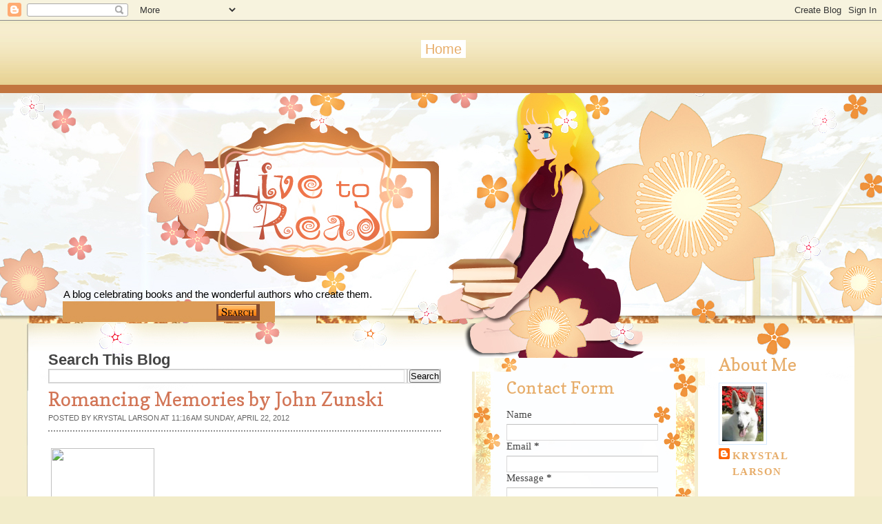

--- FILE ---
content_type: text/html; charset=UTF-8
request_url: https://livetoread-krystal.blogspot.com/2012/04/romancing-memories-by-john-zunski.html
body_size: 26751
content:
<!DOCTYPE html>
<html dir='ltr' xmlns='http://www.w3.org/1999/xhtml' xmlns:b='http://www.google.com/2005/gml/b' xmlns:data='http://www.google.com/2005/gml/data' xmlns:expr='http://www.google.com/2005/gml/expr'>
<head>
<link href='https://www.blogger.com/static/v1/widgets/2944754296-widget_css_bundle.css' rel='stylesheet' type='text/css'/>
<link href="//fonts.googleapis.com/css?family=Copse" rel="stylesheet" type="text/css">
<meta content='text/html; charset=UTF-8' http-equiv='Content-Type'/>
<meta content='blogger' name='generator'/>
<link href='https://livetoread-krystal.blogspot.com/favicon.ico' rel='icon' type='image/x-icon'/>
<link href='http://livetoread-krystal.blogspot.com/2012/04/romancing-memories-by-john-zunski.html' rel='canonical'/>
<link rel="alternate" type="application/atom+xml" title="Live To Read - Atom" href="https://livetoread-krystal.blogspot.com/feeds/posts/default" />
<link rel="alternate" type="application/rss+xml" title="Live To Read - RSS" href="https://livetoread-krystal.blogspot.com/feeds/posts/default?alt=rss" />
<link rel="service.post" type="application/atom+xml" title="Live To Read - Atom" href="https://www.blogger.com/feeds/1368699999376978668/posts/default" />

<link rel="alternate" type="application/atom+xml" title="Live To Read - Atom" href="https://livetoread-krystal.blogspot.com/feeds/7227748256419267991/comments/default" />
<!--Can't find substitution for tag [blog.ieCssRetrofitLinks]-->
<link href='https://lh5.googleusercontent.com/1D6kBhr9Tp0yfKGkcKB-ZFA5F29BsL0KBh0vxp4MW8p_FrQXRMnuV8O6AVlda-7b4CYZLnPBBc_IXFcmbDehfe3bFZKy-nXfpweu0QOUF7FrpFLWvoQ' rel='image_src'/>
<meta content='http://livetoread-krystal.blogspot.com/2012/04/romancing-memories-by-john-zunski.html' property='og:url'/>
<meta content='Romancing Memories by John Zunski' property='og:title'/>
<meta content=' “If the eyes are the gateway to the soul    Our memories are its gatekeepers…”  So begins a poem that appears in my coming-of-age novel Cem...' property='og:description'/>
<meta content='https://lh5.googleusercontent.com/1D6kBhr9Tp0yfKGkcKB-ZFA5F29BsL0KBh0vxp4MW8p_FrQXRMnuV8O6AVlda-7b4CYZLnPBBc_IXFcmbDehfe3bFZKy-nXfpweu0QOUF7FrpFLWvoQ=w1200-h630-p-k-no-nu' property='og:image'/>
<title>
Romancing Memories by John Zunski | Live To Read
</title>
<style id='page-skin-1' type='text/css'><!--
/*
-----------------------------------------------
Blogger   Template Style
Name:     Night Sky 1.1
ThemeUrl  http://www.raytemplates.com
Company:  Ray Templates
Designer: Ray Creations
URL:      http://www.raycreationsindia.com
Date:     March 04, 2011
License:  This free BlogSpot template is licensed under the Creative Commons Attribution 3.0 License,
which permits both personal and commercial use.
However, to satisfy the 'attribution' clause of the license, you are required to keep the
footer links intact which provides due credit to its authors. For more specific details about
the license, you may visit the URL below:
http://creativecommons.org/licenses/by/3.0/
Customized Design: Butterfly-o-Meter Designs
http://butterflyometerdesigns.blogspot.com/
----------------------------------------------- */
/* Variable definitions
====================
<Variable name="bgcolor" description="Page Background Color"
type="color" default="#F2ECC9">
<Variable name="textcolor" description="Text Color"
type="color" default="#444">
<Variable name="linkcolor" description="Link Color"
type="color" default="#E7AD6A">
<Variable name="descriptioncolor" description="Blog Description Color"
type="color" default="transparent">
<Variable name="titlecolor" description="Post Title Color"
type="color" default="#D27556">
<Variable name="bordercolor" description="Border Color"
type="color" default="#ccc">
<Variable name="sidebarcolor" description="Sidebar Title Color"
type="color" default="#FFF">
<Variable name="sidebartextcolor" description="Sidebar Text Color"
type="color" default="#000">
<Variable name="visitedlinkcolor" description="Visited Link Color"
type="color" default="#D27556">
<Variable name="bodyfont" description="Text Font"
type="font" default="normal normal 100% Georgia, Arial, sans-serif">
*/
/* GENERAL */
*{
margin: 0px;
padding:0px;
}
#navbar, #navbar-iframe, #PageList1 h2{
display: inline;}
body {
background: #F2ECC9;
margin:0px;
padding:0px;
color:#444444;
font-size: 11pt;
text-align: left;
}
#background{
background: url(https://blogger.googleusercontent.com/img/b/R29vZ2xl/AVvXsEjPdYEb4ty3BA6JEjkqvamE4vOLa2cPUgqQtXtIZTQvnaUB9ZN1VuNAqMPwFEIlaj-llXdLfX5ntVRBcXts3wt-9ZfeecCT8Kj8EXnc0JR8PkGSAQpbcl9hLTZNaYXgWkXEWGpVb-goot_L/s1600/background-%25282%2529.jpg) no-repeat center top;
}
:focus {
outline:none;
}
a:link {
color:#E7AD6A;
text-decoration:none;
}
a:visited {
color:#D27556;
text-decoration:none;
}
a:hover {
color:#D27556;
text-decoration:underline;
}
a img {
border-width:0;
}
/* HEADER */
#header-wrapper {
width:1200px;
height: 290px;
text-align:right;
}
#header-menu-wrap{width:1200px; padding:0px; margin:0px; background: url(https://blogger.googleusercontent.com/img/b/R29vZ2xl/AVvXsEjPdYEb4ty3BA6JEjkqvamE4vOLa2cPUgqQtXtIZTQvnaUB9ZN1VuNAqMPwFEIlaj-llXdLfX5ntVRBcXts3wt-9ZfeecCT8Kj8EXnc0JR8PkGSAQpbcl9hLTZNaYXgWkXEWGpVb-goot_L/s1600/background-%25282%2529.jpg) no-repeat center top;}
#header-inner {
background-position: center;
margin-left: auto;
margin-right: auto;
}
#header {
/text-align: center;/
width: 300px;
height: 140px;
padding-right: 700px;
padding-top: 210px;
}
#header h1 {
padding-top:0px;
font-weight:normal;
line-height:55px;
color: transparent;
font-size: 58px;
text-rendering: optimizeLegibility;
font-family: 'Copse', arial, serif;
text-shadow:0 1px 0 transparent;
}
#header a {
color:$pagetitlecolor;
color: transparent;
}
#header a:hover {
color:$pagetitlecolor;
text-decoration: none;
}
#header .description {
padding-top: 8px;
color: transparent;
font-family: 'Arial', arial, serif;
text-shadow:0 1px 0 #000000;
font-size:15px;
}
#header img {
margin-left: auto;
margin-right: auto;
}
/* MENU */
#menucontainer {
width: 1200px;
height: 110px;
margin:auto;
}
#menu {
padding-top: 26px;
text-align:center;
*margin-left: 0px;
}
#menu ul li{
display: inline;
list-style-type: none;
font-size: 20px;
text-rendering: optimizeLegibility;
font-family: 'Georgia', arial, serif;
}
#menu li {
float:left;
list-style-type:none;
padding: 2px 6px 2px;
margin-left: 6px;
}
#menu li a{
/color: #E7AD6A;/
color: #ffffff;
font-weight: normal;
margin: 0;
outline: none;
}
#menu li:hover {
background:#E7AD6A;
color: #ffffff;
}
#menu li a:hover{
color: #ffffff;
background: #E7AD6A;
text-decoration: none;
}
#menu li.selected {
background: #ffffff;
}
#menu li.selected a {
text-decoration:none;
color: #E7AD6A;
background: #ffffff;
}
.PageList {text-align:center !important;}
.PageList li {display:inline !important; float:none !important;}
/* SOCIAL NETWORKING SITES ICONS */
#social {
width: 1100px;
height: 35px;
margin:auto;
}
#searchform {
margin: 5px 0 5px 0;
float:left;
padding:0px;
}
#search {
height: 20px;
width: 300px;
margin: 0px;
padding:0 0 0 20px;
}
#s{
color: #000000;
font-size: 13px;
margin: 4px 0 0 17px;
background:transparent;
width: 180px;
padding: 0px;
border: none;
float: left;
height: 24px;
}
.searchbutton {
background: url(https://blogger.googleusercontent.com/img/b/R29vZ2xl/AVvXsEhyF7Br1LKY93ZWtmaWJJmn2sXn3jJVU82sHUrEfCrREu4UAh2z4rEJDt7lyh3O3C9NT3GXjWZDIXrylGOMRGBvOYTiLVeOkJGpMzjY1chbvb1fkZvv2udWYCfpYCk-0lUxBkMJDOTdYG9d/s0/search.jpg) no-repeat;
border: none;
width: 69px;
height: 16px;
margin: 3px 0 0 10px;
outline: none;
float: left;
color: #000;
font-weight:normal;
padding:0px;
font-size:1px;
}
#social .sicon {
float:right;
padding-right:10px;
}
#social .sicon ul li{
display: inline;
list-style-type: none;
}
#social .sicon li {
float:right;
list-style-type:none;
width: 24px;
height: 24px;
padding: 0 4px;
}
/* CONTAINERS */
#outer-wrapper {
width: 1200px;
margin:auto;
padding:0px;
text-align:left;
font: normal normal 100% Georgia, Arial, sans-serif;
}
#main-outer{
width:1200px;
background: transparent;
margin: auto;
padding:0px;
}
#outer-bottom {
background: transparent;
margin: 0 auto;
}
@media screen and (-webkit-min-device-pixel-ratio:0) {
#outer-bottom {
margin-left: 0px;
}
}
#main-wrapper {
width: 570px;
margin:0px;
padding: 20px 45px 0 30px;
float: left;
word-wrap: break-word;
overflow: hidden;
}
#left-wrapper-container {
width: 348px;
margin: 0px;
float: left;
word-wrap: break-word;
padding-top:30px;
overflow: hidden;
}
#left-wrapper {
width: 268px;
background:url(https://blogger.googleusercontent.com/img/b/R29vZ2xl/AVvXsEhHCtRxgLDNxXHEWjAaCKjo2cHRDjHPQ3TEB5flmn0oUWkihC_x4abV35FWOvtY0SvgXDwhaBlJHJetsgNeWha4L4OYA9qnf2Su6mhqP7mrYZQbROlzHtFQR2YIjRHuvYVt7YMCFgFew5Z4/s1600/floralbox.jpg) repeat-y top center;
margin: 0px;
float: left;
padding:0 10px 10px 50px;
word-wrap: break-word;
overflow: hidden;
}
#left-wrapper-top{background:url(https://blogger.googleusercontent.com/img/b/R29vZ2xl/AVvXsEgECBdigedUstVVQ5Jm5XPnyGgk3Y8Cs6EPJ_IGiJZeFgTnajEkAPYnu9LtqA0YkpHbaW1YOfp2aoI9eRaR5c9gX32j3Ai0NhQGW6dyZcYxcsvkef1bzE1tFPXHQfHOUQ-FFHEKubEpCCe5/s1600/floralbox-bottom.jpg) no-repeat top center; padding:0px; height:20px; margin:0px;}
#left-wrapper-bottom{background:url(https://blogger.googleusercontent.com/img/b/R29vZ2xl/AVvXsEgtRTFOIu7IatCir5ZgIkjWhRkhQrDO1Q0LUwaPcERX1_MgqxMdBWOEXfljxa5oRZ62t58TEyBl2jMVN5ow9qY2KPc5jYg7sM674qrv5p0ooKVxWFou4gVzF-E2VzfnlY2Vxdk4BGAi6vmb/s1600/floralbox-top.jpg) no-repeat bottom center; padding:0px; height:20px; margin:0px;}
/* Left Wrapper */
#left-wrapper h2 {
padding-left: -20px;
padding-top: 9px;
color: #E7AD6A;
font-weight:normal;
text-transform: none;
font-family:Copse;
word-wrap: break-word;
margin-bottom: 15px;
font-size: 24px;
}
#left-wrapper ul {
list-style:none;
margin:0 0 0;
padding:0 0 0;
}
#left-wrapper li {
margin:0 0 1px 0;
padding: 3px 0 3px 10px;
text-indent:0px;
line-height:1.5em;
background:url(https://blogger.googleusercontent.com/img/b/R29vZ2xl/AVvXsEigi8SNLnp1yisPBEJm_grC6nlNVOyt1dVJ1-QdlWEdNYTan4_wXoCNdM6jhay_xFKVQuew4t5tvsIH47fWFXytlP9sqwQoriRSPidqc-EnrLjvnF7uOYC7Fo3HVb-mgmhOQCOWwFnc1POP/s1600/ulbg.jpg) repeat;
border-bottom: 1px solid #b1c2ee;
font-family:Courier New;
}
#left-wrapper li a{
text-decoration:none;
color:#9E6029;
}
#left-wrapper li a:hover{
text-decoration:none;
color:#9E6029;
}
#left-wrapper .widget{
padding: 0px;
width: 225px;
font-family:Georgia;
margin-bottom: 20px;
}
/* SIDEBAR CONTENT */
#sidebar-wrapper {
width: 170px;
float: left;
margin: 0px;
padding: 20px 0 0 10px;
word-wrap: break-word;
overflow: hidden;
}
.pinktxt{ font-size:16px; font-family:Copse; color:#E7AD6A; }
.pinktxt a{ font-size:13px; font-family:George; color:#9E6029; }
.sidebar {
color: #000000;
line-height: 1.5em;
*padding-top: 5px;
}
.sidebar h2 {
padding-left: 0px;
padding-top: 9px;
color: #E7AD6A;
font-family:Copse;
font-weight:normal;
text-transform: none;
margin-bottom: 15px;
font-size: 25px;
}
.sidebar ul {
list-style:none;
margin:0 0 0;
padding:0 0 0;
}
.sidebar li {
margin:0;
padding: 3px 0 3px 15px;
text-indent:-15px;
line-height:1.5em;
border-bottom: 1px solid #dddddd;
}
.sidebar .widget{
padding: 0px;
width: 170px;
font-family:Georgia;
margin-bottom: 20px;
}
/* HEADINGS*/
h1,h2, h3, h4 {
color: #000
line-height: 1.4em;
}
h1 {
font-size:30px;
}
h3 {
font-size:24px;
}
h3 {
font-size:20px;
}
h4 {
font-size:18px;
}
/* POSTS */
.post {
margin:.5em 0 2.5em;
padding-bottom:2.5em;
font-family: Georgia, Arial, serif;
font-size: 13px;
text-align: left;
background: url() no-repeat bottom center;
}
.post h3 {
margin:.25em 0 0 0;
padding:0 0 4px;
font-size:210%;
line-height:1.2em;
color:#D27556;
text-align:left;
font-family: 'Copse', arial, serif;
font-weight:normal;
}
.post h3 a, .post h3 a:visited, .post h3 strong {
display:block;
text-decoration:none;
color:#D27556;
}
.post h3 strong, .post h3 a:hover {
color:#a884e0;
}
.post-body {
padding-top: 10px;
line-height:1.6em;
text-align: justify;
font-family: Georgia, 'Times New Roman', serif;
}
.post-body blockquote {
line-height:1.3em;
background: url(https://blogger.googleusercontent.com/img/b/R29vZ2xl/AVvXsEggijuOSbKSl37WuRVjX1o-C7wrTSWPfqhICVH_7rI5CowWnx55xjAFCLa3-ZdOqCXybmr2mKgNF2pO9zIRWAZWoYa35hX3y8-3AR6mAwHqJGYbOx2wvBOzrqSml-rBMM3R6cCSbTs1yVoM/s1600/blockquote.png) #FCE3B6 no-repeat top right;
-moz-box-shadow: 1px 3px 5px #a3a3a3;
padding: 5px 40px 5px 40px;
font-style: italic;
border:1px solid #d6e9fc;
}
.post-body p {
margin-bottom: 15px;
}
.post-body ul li {
list-style: url(https://blogger.googleusercontent.com/img/b/R29vZ2xl/AVvXsEhszEVVvLbjxImIA6_wLLEbwAObz5Xzlq6zdrMWIKkZWgBaVRA5LlVBnUA1957j13nQZmJJMVKlEHVldBgeU1vkmTOHGm2FUV_ISAsI6K9NyEAQxa6R7p2DVmFNvse9O6-h3gPXLeB61K8A/s0/bullet_pink.png);
}
.post-author {
color: #666666;
}
.post-header-line-1 {
margin-top: 0px;
margin-bottom: 10px;
padding-bottom: 10px;
border-bottom: 2px dotted #909090;
}
.post-labels {
color: #122B15;
background: url(https://blogger.googleusercontent.com/img/b/R29vZ2xl/AVvXsEgthm5DTO4bFPI63ObNs97F8iiTN4Z_r5MK9XQsofvMS7tRz83nWwlnySuT9qeZ5zBrfD-4pwblIeJcJel-dlqDhjcdbLX-j7Uwu3pFzNLUuaLTwCHLoNFfc-e5V4_W7SQkCFvMfjZKl0_a/s0/tag.gif) no-repeat left center;
padding-left: 20px;
padding-top: 5px;
padding-bottom: 5px;
font-size: 11px;
text-transform: none;
height: 16px;
}
.comment-link {
color: #122B15;
background: url(https://blogger.googleusercontent.com/img/b/R29vZ2xl/AVvXsEiBLw1mcirRq8zoU8aXkJ5xf1RNfiGZqmwaUGVaiS1DSa7o26GR320ylJ-WS9QJcdo4-N3LG5rIrQn7SJOUV-J10RoP_3jITv7hatnJjA0zpWfB9DQTAIm0uNjlDJNj1Ma10t30YLfj5dFZ/s0/comment.gif) no-repeat left center;
padding-left: 20px;
padding-top: 5px;
padding-bottom: 5px;
margin-left: 15px;
font-size: 11px;
text-transform: uppercase;
height: 16px;
}
.post-footer, .post-header {
margin: 0p;
color: #666666;
line-height: 1.4em;
font-size: 11px;
text-transform: uppercase;
}
.post-footer {
margin-top: 20px;
margin-bottom: 20px;
}
.post-footer-line-2 {
margin-bottom: 10px;
}
.post img{
padding:4px;
}
.post table{
border-collapse:collapse;
text-align: center;
margin: 0 1px;
}
.post table,th, td{
border: 1px solid #ccc;
}
.post th {
padding: 0 5px;
background: #F1F1F1;
}
.post blockquote {
margin:1em 20px;
}
.post blockquote p {
margin:.75em 0;
}
.jump-link{
-moz-border-radius: 8px;
border-radius: 8px;
-moz-box-shadow:0 1px 3px rgba(0, 0, 0, 0.25);
border-bottom:1px solid rgba(0, 0, 0, 0.25);
color:#FFFFFF;
cursor:pointer;
display:inline-block;
*display: inline;
font-size:13px;
font-weight:bold;
line-height:1;
overflow:visible;
padding:5px 15px 6px;
position:relative;
text-decoration:none;
text-shadow:0 1px 0px #0B5C67;
width:auto;
background: #D02F5B url() repeat-x;
}
.jump-link:hover {
background:#D02F5B;
}
.jump-link a {
color: #FFF;
text-decoration: none;
}
/* COMMENTS AREA */
#comments{
clear:both;
float:left;
width: 480px;
margin:20px 30px 0 10px;
padding:0px;
}
#comments h4 {
margin:1em 0;
font-weight: bold;
line-height: 1.4em;
color:#444444;;
font-size:130%;
font-family: Georgia, serif;
}
#comments a{
/*color:#666;*/
}
#comments p.notice{
margin:0 0 10px 0;
padding:0px;
text-align:center;
font-weight:bold;
}
.commentlist, .commentlist-destacado{
clear:both;
list-style:none;
margin:0 0 10px 0;
padding:0px;
}
.commentlist li, commentlist-destacado li{
clear:both;
padding:0px;
margin:10px 0 0px 0;
font-size:12px;
}
#comments .commentlist li div.comment-body {
background: url(https://blogger.googleusercontent.com/img/b/R29vZ2xl/AVvXsEiyC0LwG1KSTpNLUufrKH9Q5EfeH61qs6EsY7wMWYg1kV65IssBe3o3YPrinSANUfX9pMOK95oA6BaT2nsElj4JVDnc0vFKJofrUPG1s14K_I8BceXba5MvZenZSXxDXKw1I_B0QIjEqWfh/s0/whitetexture.gif) repeat;
padding:10px;
border:none;
}
#comments .commentlist-destacado li div.comment-body{
background: url(https://blogger.googleusercontent.com/img/b/R29vZ2xl/AVvXsEir8uksYmpWo77ZzDDEtWo2EHEfbVIfNfBMBxtyrbQ5IhrbfJxNVeMYpQEMRToc-HZ7BQojk6qis_uVGp30pKSTHKkq0IgpU8caYDAG429rH6T1gyi3Bevpik5zH2hL9hLNxRWdtiKMITfR/s0/yellowtexture.gif) repeat;
padding:10px;
border:none;
}
#comments .commentlist li.pingback div.comment-body, #comments .commentlist li.trackback div.comment-body{
border:none;
}
#comments .commentlist li div.comment-author .avatar{
padding:0;
margin:0 10px 0 0;
float:left;
width:50px;
height:50px;
border:5px solid #E0E4CC;
}
cite.fn{
font-size:12px;
color:#6b6b6b;
font-weight: bold;
text-transform:capitalize;
font-style:bold;
}
.says{
margin-left:3px;
display:none;
}
.comment-meta{
margin-bottom:10px;
font-size:12px;
color:#000000;
/*border-bottom:5px solid #E0E4CC;*/
}
.comment-meta a{
text-decoration:none;
color:#000000;
}
#comments .commentlist li p, #comments .commentlist-destacado li p{
padding:0;
margin:0 0 10px 0;
}
.comment p{
display:block;
}
.comment-author{
margin-top:0px;
margin-left:5px;
}
.avatar-image-container{
float:left;
width:40px;
height:40px;
background:#fff;
padding:1px;
border:1px solid #ccc;
margin-right:10px;
}
.avatar-image-container img { width:40px; height:40px; background: url(https://blogger.googleusercontent.com/img/b/R29vZ2xl/AVvXsEip5IiibPYEQtuR-JFyXfRoNAXe_KRLF432TNhBHor6c5PqM0u4ykDQY1pd_rmMoN_O2NhuPUobse4l8W9Wz7s1vlqHfFRfGofonCXouSuvk6TAbXaP_0JgKzegfRmHJPYWjuo9q0kQcYwB/s0/no-avatar.gif);
}
.comment-form{
width:490px !important;
max-width:490px !important;
}
#blog-pager-newer-link {
float: left;
}
#blog-pager-older-link {
float: right;
}
#blog-pager {
text-align: center;
clear: both;
}
.feed-links {
display: none;
clear: both;
line-height: 2.5em;
}
.main .Blog {
border-bottom-width: 0;
}
/* PROFILE */
.profile-img {
float: left;
margin-top: 0;
margin-right: 5px;
margin-bottom: 5px;
margin-left: 0;
padding: 4px;
border: 1px solid #d6e9fc;
}
.profile-data {
margin:0;
text-transform:uppercase;
letter-spacing:.1em;
font: $postfooterfont;
color: #FFFFFF;
font-weight: bold;
line-height: 1.6em;
}
.profile-datablock {
margin:.5em 0 .5em;
}
.profile-textblock {
margin: 0.5em 0;
line-height: 1.6em;
}
.profile-link {
font: $postfooterfont;
text-transform: uppercase;
letter-spacing: .1em;
}
.white-wrap{ width:1200px; background:#ffffff url(https://blogger.googleusercontent.com/img/b/R29vZ2xl/AVvXsEgf8_Na2-d389mvoLCQHk-qLMhtaOe3g9lkGWMjBW4NbOFVARLuAED4aqP71ZcdT257Tmgw65B0W_Jj712h-7xmbTwYCU9_qyo4e9HA-pL2mtf7zh9P5FfZFLLxSCjOgstppt05xWkJRLZu/s1600/contentabove.jpg) top center no-repeat; padding:0px; margin:0px;}
.white-content-wrap{ width:1200px; background:url(https://blogger.googleusercontent.com/img/b/R29vZ2xl/AVvXsEh49SaIHIdWG3o5adY2wg2zzC2xFmJHTB6Uy1FHaWOhqjaSFuo9GBtyZnT-TFWcONqsR9E6wRgtm_Bj-vxFK6VZQE0T4jlk39w6fhgIQNIu1dyyZ17wGkzEohwTRiTX5etkcP0NqwydOYub/s0/whitebg.jpg) repeat; padding:0px; margin:0px;}
/* Footer */
#footer-wrapper {
width: 1200px;
background: url(https://blogger.googleusercontent.com/img/b/R29vZ2xl/AVvXsEiTV3vL44CGvB13UA8oLQ-JTjcFz_IR3vcRuSC5VxoPJg9tbf4ItrLmNKIPEoFAi7jEutcHjJO569ABnp7yM09jr9aAc8WYnpXBXUrZFQyJWvvVggKif0rmNHBa5B8MtmDEYHvzqO1YjU51/s1600/footer2.jpg) no-repeat top center;
font-family: Georgia;
margin: auto;
padding:0px;
}
#credit-wrapper{
width:1184px;
margin:auto;
height: 20px;
padding: 107px 0 10px 0;
background:transparent;
font-size:12px;
}
#credit {
margin: 0 auto;
color: #E7AD6A;
text-align: center;
}
#credit a {
color: #E7AD6A;
}
/* TIPTIP */
#tiptip_holder {
display: none;
position: absolute;
top: 0;
left: 0;
z-index: 99999;
}
#tiptip_holder.tip_top {
padding-bottom: 5px;
}
#tiptip_holder.tip_bottom {
padding-top: 5px;
}
#tiptip_holder.tip_right {
padding-left: 5px;
}
#tiptip_holder.tip_left {
padding-right: 5px;
}
#tiptip_content {
font-family: Arial, sans-serif;
font-size: 11px;
color: #fff;
text-shadow: 0 0 2px #000;
padding: 4px 8px;
border: 1px solid rgba(255,255,255,0.25);
background-color: rgb(25,25,25);
background-color: rgba(25,25,25,0.92);
*background-color: #000;
background-image: -webkit-gradient(linear, 0% 0%, 0% 100%, from(transparent), to(#000));
border-radius: 3px;
-webkit-border-radius: 3px;
-moz-border-radius: 3px;
box-shadow: 0 0 3px #555;
-webkit-box-shadow: 0 0 3px #555;
-moz-box-shadow: 0 0 3px #555;
}
#tiptip_arrow, #tiptip_arrow_inner {
position: absolute;
border-color: transparent;
border-style: solid;
border-width: 6px;
height: 0;
width: 0;
}
#tiptip_holder.tip_top #tiptip_arrow {
border-top-color: #fff;
border-top-color: rgba(255,255,255,0.35);
}
#tiptip_holder.tip_bottom #tiptip_arrow {
border-bottom-color: #fff;
border-bottom-color: rgba(255,255,255,0.35);
}
#tiptip_holder.tip_right #tiptip_arrow {
border-right-color: #fff;
border-right-color: rgba(255,255,255,0.35);
}
#tiptip_holder.tip_left #tiptip_arrow {
border-left-color: #fff;
border-left-color: rgba(255,255,255,0.35);
}
#tiptip_holder.tip_top #tiptip_arrow_inner {
margin-top: -7px;
margin-left: -6px;
border-top-color: rgb(25,25,25);
border-top-color: rgba(25,25,25,0.92);
}
#tiptip_holder.tip_bottom #tiptip_arrow_inner {
margin-top: -5px;
margin-left: -6px;
border-bottom-color: rgb(25,25,25);
border-bottom-color: rgba(25,25,25,0.92);
}
#tiptip_holder.tip_right #tiptip_arrow_inner {
margin-top: -6px;
margin-left: -5px;
border-right-color: rgb(25,25,25);
border-right-color: rgba(25,25,25,0.92);
}
#tiptip_holder.tip_left #tiptip_arrow_inner {
margin-top: -6px;
margin-left: -7px;
border-left-color: rgb(25,25,25);
border-left-color: rgba(25,25,25,0.92);
}
/* Webkit Hacks  */
@media screen and (-webkit-min-device-pixel-ratio:0) {
#tiptip_content {
padding: 4px 8px 5px 8px;
background-color: rgba(45,45,45,0.88);
}
#tiptip_holder.tip_bottom #tiptip_arrow_inner {
border-bottom-color: rgba(45,45,45,0.88);
}
#tiptip_holder.tip_top #tiptip_arrow_inner {
border-top-color: rgba(20,20,20,0.92);
}
}
/* SLIDESHOW */
.slideshow-wrap{ width:954px; height:20px;}
.post-body img {max-width:99%;}

--></style>
<script type='text/javascript'>
//<![CDATA[
$(function(){
$(".tooltip").tipTip();
});
//]]>
</script>
<script src="//www.raycreationsindia.com/blogger-template/js/food/slider.js" type="text/javascript"></script>
<script src="//www.raycreationsindia.com/blogger-template/js/food/stepcarousel.js" type="text/javascript"></script>
<script src="//ajax.googleapis.com/ajax/libs/jquery/1.3.2/jquery.min.js" type="text/javascript"></script>
<script type='text/javascript'>
      stepcarousel.setup({
      galleryid: 'mygallery', //id of carousel DIV
      beltclass: 'belt', //class of inner "belt" DIV containing all the panel DIVs
      panelclass: 'panel', //class of panel DIVs each holding content
      autostep: {enable:true, moveby:1, pause:3000},
      panelbehavior: {speed:500, wraparound:false, wrapbehavior:'slide', persist:true},
      defaultbuttons: {enable: true, moveby: 1, leftnav: ['https://blogger.googleusercontent.com/img/b/R29vZ2xl/AVvXsEimxHBuo5PUcXLMqC1ZzpTy4KyE5anIPA2nidp-8_iTr4GXCiIyfAK40xMh6_ZY2Mj4AEQ3gSs3hCRKM3OGIEmkpVWVTMxr4oWCwk-iiMW_PO8DAkHwU3TER6-fFuydwYWJ5rgFWyDRhLSe/s0/right-arrow.png', -5, 100], rightnav: ['https://blogger.googleusercontent.com/img/b/R29vZ2xl/AVvXsEhthaATcD1C-DLI6EqIOUpFey4VD8_sb7k-mdKLatdFngi8qVwqM9SRympZEkJ0mdK5ewkrNGVOts36wDQqoCGa9pjNxQLLp7ucWwnWXc4eXC2bet6w8O8BFMc0XhlSWu1YyJeB6VFOS-Hk/s0/left-arrow.png', -74, 100]},
      statusvars: ['statusA', 'statusB', 'statusC'], //register 3 variables that contain current panel (start), current panel (last), and total panels
      contenttype: ['inline'] //content setting ['inline'] or ['ajax', 'path_to_external_file']
      })
    </script>
<script src='https://apis.google.com/js/plusone.js'></script>
<link href='https://www.blogger.com/dyn-css/authorization.css?targetBlogID=1368699999376978668&amp;zx=0d0d6bf7-c41a-413c-a389-4e716d7ca180' media='none' onload='if(media!=&#39;all&#39;)media=&#39;all&#39;' rel='stylesheet'/><noscript><link href='https://www.blogger.com/dyn-css/authorization.css?targetBlogID=1368699999376978668&amp;zx=0d0d6bf7-c41a-413c-a389-4e716d7ca180' rel='stylesheet'/></noscript>
<meta name='google-adsense-platform-account' content='ca-host-pub-1556223355139109'/>
<meta name='google-adsense-platform-domain' content='blogspot.com'/>

<!-- data-ad-client=ca-pub-1860073506254044 -->

</head>
<body>
<div class='navbar section' id='navbar'><div class='widget Navbar' data-version='1' id='Navbar1'><script type="text/javascript">
    function setAttributeOnload(object, attribute, val) {
      if(window.addEventListener) {
        window.addEventListener('load',
          function(){ object[attribute] = val; }, false);
      } else {
        window.attachEvent('onload', function(){ object[attribute] = val; });
      }
    }
  </script>
<div id="navbar-iframe-container"></div>
<script type="text/javascript" src="https://apis.google.com/js/platform.js"></script>
<script type="text/javascript">
      gapi.load("gapi.iframes:gapi.iframes.style.bubble", function() {
        if (gapi.iframes && gapi.iframes.getContext) {
          gapi.iframes.getContext().openChild({
              url: 'https://www.blogger.com/navbar/1368699999376978668?po\x3d7227748256419267991\x26origin\x3dhttps://livetoread-krystal.blogspot.com',
              where: document.getElementById("navbar-iframe-container"),
              id: "navbar-iframe"
          });
        }
      });
    </script><script type="text/javascript">
(function() {
var script = document.createElement('script');
script.type = 'text/javascript';
script.src = '//pagead2.googlesyndication.com/pagead/js/google_top_exp.js';
var head = document.getElementsByTagName('head')[0];
if (head) {
head.appendChild(script);
}})();
</script>
</div></div>
<div id='background'>
<div id='outer-wrapper'>
<div id='main-outer'>
<!-- skip links for text browsers -->
<span id='skiplinks' style='display:none;'>
<a href='#main'>skip to main </a> |
      <a href='#sidebar'>skip to sidebar</a>
</span>
<div id='header-menu-wrap'>
<!-- Pages-based menu added by BTemplates.com -->
<div id='menucontainer'><div class='menu' id='menu'>
<!-- Pages -->
<div class='section' id='pages'><div class='widget PageList' data-version='1' id='PageList1'>
<div>
<ul>
<li class='selected'><a href='https://livetoread-krystal.blogspot.com/'>Home</a></li>
</ul>
<div class='clear'></div>
</div>
</div></div>
<!-- /Pages -->
</div></div>
<div style='clear:both'></div>
<div id='header-wrapper'>
<div class='header section' id='header'><div class='widget Header' data-version='1' id='Header1'>
<div id='header-inner'>
<div class='titlewrapper'>
<h1 class='title'>
<a href='https://livetoread-krystal.blogspot.com/'>
Live To Read
</a>
</h1>
</div>
<div class='descriptionwrapper'>
<p class='description'>
<span>
A blog celebrating books and the wonderful authors who create them.
</span>
</p>
</div>
</div>
</div></div>
</div>
<div id='social'>
<div id='searchform'>
<form action='https://livetoread-krystal.blogspot.com/search/' id='search' method='get'>
<input id='s' name='q' type='text' value=''/>
<input class='searchbutton tooltip' title='Search this blog' type='submit' value='Search'/>
</form>
</div>
<div class='sicon'>
<ul>
<li>
<a href=''>
<img class='tooltip' src='https://blogger.googleusercontent.com/img/b/R29vZ2xl/AVvXsEiB_Mt73wvR9MT8gW2GqEZ-ahXQw7C2aS9oOaLaNTyQyllbAnJNfKfrXjeeqlKOeCrmxE1OytFFFU73yOBt37p5Eq56c-TsNTDFbUyY_wopGxbVWJw5tV7w_IR0wjRgmGLs3CQMXtcKItg/s1600/tiptip.png' title=''/>
</a>
</li>
<li>
<a href='#'>
<img class='tooltip' src='https://blogger.googleusercontent.com/img/b/R29vZ2xl/AVvXsEiB_Mt73wvR9MT8gW2GqEZ-ahXQw7C2aS9oOaLaNTyQyllbAnJNfKfrXjeeqlKOeCrmxE1OytFFFU73yOBt37p5Eq56c-TsNTDFbUyY_wopGxbVWJw5tV7w_IR0wjRgmGLs3CQMXtcKItg/s1600/tiptip.png' title=''/>
</a>
</li>
<li>
<a href='#'>
<img class='tooltip' src='https://blogger.googleusercontent.com/img/b/R29vZ2xl/AVvXsEiB_Mt73wvR9MT8gW2GqEZ-ahXQw7C2aS9oOaLaNTyQyllbAnJNfKfrXjeeqlKOeCrmxE1OytFFFU73yOBt37p5Eq56c-TsNTDFbUyY_wopGxbVWJw5tV7w_IR0wjRgmGLs3CQMXtcKItg/s1600/tiptip.png' title=''/>
</a>
</li>
<li>
<a href='#'>
<img class='tooltip' src='https://blogger.googleusercontent.com/img/b/R29vZ2xl/AVvXsEiB_Mt73wvR9MT8gW2GqEZ-ahXQw7C2aS9oOaLaNTyQyllbAnJNfKfrXjeeqlKOeCrmxE1OytFFFU73yOBt37p5Eq56c-TsNTDFbUyY_wopGxbVWJw5tV7w_IR0wjRgmGLs3CQMXtcKItg/s1600/tiptip.png' title=''/>
</a>
</li>
</ul>
</div>
</div>
</div>
<div class='white-wrap'>
<div class='slideshow-wrap'>
</div>
<div id='content-wrapper'>
<div id='main-wrapper'>
<div class='main section' id='main'><div class='widget BlogSearch' data-version='1' id='BlogSearch1'>
<h2 class='title'>Search This Blog</h2>
<div class='widget-content'>
<div id='BlogSearch1_form'>
<form action='https://livetoread-krystal.blogspot.com/search' class='gsc-search-box' target='_top'>
<table cellpadding='0' cellspacing='0' class='gsc-search-box'>
<tbody>
<tr>
<td class='gsc-input'>
<input autocomplete='off' class='gsc-input' name='q' size='10' title='search' type='text' value=''/>
</td>
<td class='gsc-search-button'>
<input class='gsc-search-button' title='search' type='submit' value='Search'/>
</td>
</tr>
</tbody>
</table>
</form>
</div>
</div>
<div class='clear'></div>
</div><div class='widget Blog' data-version='1' id='Blog1'>
<div class='blog-posts hfeed'>
<!--Can't find substitution for tag [defaultAdStart]-->

                      <div class="date-outer">
                    

                      <div class="date-posts">
                    
<div class='post-outer'>
<div class='post hentry'>
<a name='7227748256419267991'></a>
<h3 class='post-title entry-title'>
Romancing Memories by John Zunski
</h3>
<div class='post-header'>
<div class='post-header-line-1'>
<span class='post-author vcard'>
Posted by
<span class='fn'>
Krystal Larson
</span>
</span>
<span class='post-timestamp'>
at
11:16&#8239;AM
</span>
<script>
                          var ultimaFecha = 'Sunday, April 22, 2012';
                        </script>
Sunday, April 22, 2012
</div>
</div>
<div class='post-body entry-content'>
<img src="https://lh5.googleusercontent.com/1D6kBhr9Tp0yfKGkcKB-ZFA5F29BsL0KBh0vxp4MW8p_FrQXRMnuV8O6AVlda-7b4CYZLnPBBc_IXFcmbDehfe3bFZKy-nXfpweu0QOUF7FrpFLWvoQ" style="height: 99px; width: 150px;" /><br />
&#8220;If the eyes are the gateway to the soul&nbsp;&nbsp; <br />
Our memories are its gatekeepers&#8230;&#8221;<br />
So begins a poem that appears in my coming-of-age novel Cemetery Street. Shannie (pronounced Shane-ie) wrote it in narrator&nbsp; James Morrison&#8217;s birthday card, and like so many things about Shannie, its significance haunts him. So much that he recites the poem before her headstone. Was Shannie inferring that memories are the sentinels of the soul?<br />
Your guess is as good as mine. I claim lack of expertise in the science of memory, but I have written a novel about romancing memories, so that qualifies me to pontificate about memory&#8217;s potential sappy nature. <br />
<img src="https://lh5.googleusercontent.com/cgewzZ0dV7j5G3pkz7_yxJfF9nBMEXrP8s1UOm6nDS4oWMMZW7xHFTYxCubaIoryArgZuNIKo8eTmARuBQv58PXY_JtO9R6NotC8y_8Vft-6M_yNy0A" style="height: 150px; width: 87px;" /><br />
I hear the romantics shouting: &#8220;How can you not be guilty?&#8221;<br />
Maybe the answer is directly related to how much time one spends in the memory universe and how much energy is expended recalling them. There&#8217;s no denying their power, heck, memories define our identity. Isn&#8217;t that what Shannie was saying? If it was, in lies their danger. <br />
- Your father cursed and threw things when he cranked on a wrench, so you have an <br />
<img src="https://lh5.googleusercontent.com/xihVrC1MGqa3rSmjjIYxklUNwYW200JXVH9SFi2YwFtFeETZZ-_BK-aCz5hw6GzfOS-BHYeSphqZrnAZJeiuFsYoOiaPoDYzxZmVav9WaHxr6um5ZLg" style="height: 116px; width: 87px;" /><br />
aversion to auto mechanics. <br />
- You got a speeding ticket on Main Street, so every time you pass the location you tap your brakes and check your speed. <br />
<img src="https://lh5.googleusercontent.com/C4xqWYZLmLJP1cX4QGUCZN-YPO77Yk_z-HIZJM5oDfQvxY93BP34VS_ZMlDhqH6kiX2I2tqlemnPEngpNOVP2ER1PxThcauQ023ydw_CQDMdPbO4Lpk" style="height: 71px; width: 106px;" /><br />
- You failed 7th grade English class and believed you could never write. <br />
<img src="https://lh3.googleusercontent.com/vdybIJ7nUsW0k0MwRlVPqL5H7QnYdC0HZZ6JOSNYtpoPJ0b33i6f2_l5ALJIBlssp8_MEHC8bkc1i2L3N04dR3UKhLU9cFEU3q66aSJ0A9iXXr1-S6M" style="height: 77px; width: 101px;" /><br />
Suddenly, we&#8217;re in danger of being memory&#8217;s prisoner. James may be guilty as charged. On the other hand, maybe he&#8217;s a victim of circumstance and his obsession is a way not to relive the horror of a lost identity. (Plot hint&#8230; Plot hint&#8230; Plot hint&#8230;)<br />
Here&#8217;s what James writes about regaining his memory:<br />
&#8220;As I pen these words, I deal with the effects of what happened in the early fall of 1994. I forget things &#8211; I&#8217;ve learned that a short pencil is better than a long memory &#8211; and only come to cherished memories with the help of pictures or scents. Although playing with aromas is playing with fire. Certain smells trigger avalanches of uncontrollable memories: the smell of steak releases an onslaught of memories of my family; brewing coffee frees Shannie; burning leaves remind me of Count; cigar smoke evokes Russell and Main Street; burnt rubber takes me back to Atlantic City. The force of such memories paralyzes me. It&#8217;s as if my memories have me. It makes for a distracted lifestyle. Pictures are much safer, they aren&#8217;t the frayed edge of an unpredictable memory strand.&#8221;<br />
In a sense, Cemetery Street is a memoir, but it&#8217;s the memoir of a fictional character, with fictional memories. So maybe that makes me an expert in fictional memories.<br />
John, that&#8217;s all well and good, but you can&#8217;t tell me that Cemetery Street isn&#8217;t your memoir.<br />
Well, yes I can. If it was, I would be on serious anti-depressants. I&#8217;m not saying there isn&#8217;t a memory or two woven into the story&#8217;s fabric. But I&#8217;m a prankster at heart and like to keep people guessing&nbsp; what is real and what is made up.<br />
If you haven&#8217;t read Cemetery Street you&#8217;ll be missing out on the memory of characters that will stick with you long after the last page is read. Here&#8217;s your chance to win an e-copy. Though, you should keep some tissues handy. You&#8217;ve been warned!<br />
<img src="https://lh3.googleusercontent.com/1JQFfbgQVpdrqwVLp08hslCOIBH0fo-L7vG-ylowTpZtMfanhxSPazL-9wqDznCKxLbQ4uF6YR57cNH1uOOqR6Vld5dgdQdF5vfkecyvssRP9LNToGk" style="height: 200px; width: 100px;" /><br />
Before I forget, this is what Shannie wrote in James&#8217; Birthday card:<br />
If our eyes are the gateway to the soul<br />
Our memories are its gatekeepers<br />
Out of memory comes meaning<br />
Out of meaning &#8211; warmth<br />
Out of warmth &#8211; Love<br />
Out of Love &#8211; Us<br />
Beyond anyone &#8211; I remember you.<br />
<br />
<a href="http://johnzunski.wordpress.com/">http://johnzunski.wordpress.com/</a><br />
<br />
<a href="http://www.smashwords.com/books/view/57123">Smashwords</a><br />
<br />
<a href="http://dld.bz/a4Sez">Amazon</a> <br />
<br />
&nbsp;Paperback:&nbsp;&nbsp; <a href="https://www.createspace.com/3707406">Paperback</a><br />
<br />
&nbsp;Enter code&nbsp; PWJZ257V for a $5 discount on paperback. <br />
<div class="separator" style="clear: both; text-align: center;"><a href="https://blogger.googleusercontent.com/img/b/R29vZ2xl/AVvXsEjY6aIk4Pt8zE_uyaB0fxNjjRJSvQncpG3NCaqjHMuj68Xx8SLL8WUahHreXpVuQ_-0PSwbj8JboulgDNCZXF4zM00Ej6OaVHom6XuyTd-wtTCJ0AE5bryWGGx_oY9m0yMH2Fa_LYlslHGy/s1600/225888_108867295868653_100002361486743_91998_6394793_n.jpg" imageanchor="1" style="margin-left: 1em; margin-right: 1em;"><img border="0" qda="true" src="https://blogger.googleusercontent.com/img/b/R29vZ2xl/AVvXsEjY6aIk4Pt8zE_uyaB0fxNjjRJSvQncpG3NCaqjHMuj68Xx8SLL8WUahHreXpVuQ_-0PSwbj8JboulgDNCZXF4zM00Ej6OaVHom6XuyTd-wtTCJ0AE5bryWGGx_oY9m0yMH2Fa_LYlslHGy/s1600/225888_108867295868653_100002361486743_91998_6394793_n.jpg" /></a></div><div class="separator" style="clear: both; text-align: center;"><a href="https://blogger.googleusercontent.com/img/b/R29vZ2xl/AVvXsEjj-FHCYuUYkQdLqBnyk58XYbZ5yzqqFeVY2YMziQ3h9XqVl-q2pxNPfP1LjAU4t9RpooRyNkr6JoGbdnSICwz8ZLo0_pNlvAjNTGzybQTtRUwfoXmnyT7qVokXKr9b2I6g4_7lStSPiSgz/s1600/Tree.jpg" imageanchor="1" style="margin-left: 1em; margin-right: 1em;"><img border="0" qda="true" src="https://blogger.googleusercontent.com/img/b/R29vZ2xl/AVvXsEjj-FHCYuUYkQdLqBnyk58XYbZ5yzqqFeVY2YMziQ3h9XqVl-q2pxNPfP1LjAU4t9RpooRyNkr6JoGbdnSICwz8ZLo0_pNlvAjNTGzybQTtRUwfoXmnyT7qVokXKr9b2I6g4_7lStSPiSgz/s1600/Tree.jpg" /></a></div>
<div style='clear: both;'></div>
</div>
<div class='post-footer'>
<span class='item-control blog-admin pid-1660261589'>
<a class='tooltip' href='https://www.blogger.com/post-edit.g?blogID=1368699999376978668&postID=7227748256419267991&from=pencil' title='Edit Post'>
<img alt="" class="icon-action" height="18" src="//img2.blogblog.com/img/icon18_edit_allbkg.gif" width="18">
</a>
</span>
<div class='post-footer-line post-footer-line-1'>
</div>
</div>
<div class='post-footer-line post-footer-line-2'>
<span class='post-labels'>
</span>
<span class='post-comment-link'>
</span>
<div class='post-footer-line post-footer-line-3'>
<div class='post-share-buttons'>
<a class='goog-inline-block share-button sb-email' href='https://www.blogger.com/share-post.g?blogID=1368699999376978668&postID=7227748256419267991&target=email' target='_blank' title='Email This'>
<span class='share-button-link-text'>Email This</span>
</a><a class='goog-inline-block share-button sb-blog' href='https://www.blogger.com/share-post.g?blogID=1368699999376978668&postID=7227748256419267991&target=blog' onclick='window.open(this.href, "_blank", "height=270,width=475"); return false;' target='_blank' title='BlogThis!'>
<span class='share-button-link-text'>BlogThis!</span>
</a><a class='goog-inline-block share-button sb-twitter' href='https://www.blogger.com/share-post.g?blogID=1368699999376978668&postID=7227748256419267991&target=twitter' target='_blank' title='Share to X'>
<span class='share-button-link-text'>Share to X</span>
</a><a class='goog-inline-block share-button sb-facebook' href='https://www.blogger.com/share-post.g?blogID=1368699999376978668&postID=7227748256419267991&target=facebook' onclick='window.open(this.href, "_blank", "height=430,width=640"); return false;' target='_blank' title='Share to Facebook'>
<span class='share-button-link-text'>Share to Facebook</span>
</a>
</div>
<br><center><img src="//1.bp.blogspot.com/-MzPzCMiETN4/Tt5G9E2wjTI/AAAAAAAABCw/oQhCXkFE79Q/s1600/sig.png"></center></br>
<span class='post-location'>
</span>
</div>
</div>
</div>
<div class='comments' id='comments'>
<a name='comments'></a>
<h4>
2
comments:
                      
</h4>
<ol class='commentlist'>
<li class='comment' id='comment'>
<div class='comment-body' id='div-comment'>
<div class='comment-author vcard'>
<a name='c350256600834937554'></a>
<div class="avatar-image-container avatar-stock"><span dir="ltr"><a href="https://www.blogger.com/profile/17355389129850395639" target="" rel="nofollow" onclick="" class="avatar-hovercard" id="av-350256600834937554-17355389129850395639"><img src="//www.blogger.com/img/blogger_logo_round_35.png" width="35" height="35" alt="" title="Unknown">

</a></span></div>
<cite class='fn'>
<a href='https://www.blogger.com/profile/17355389129850395639' rel='nofollow'>
Unknown
</a>
</cite>
<span class='says'>
said...:
                                </span>
</div>
<div class='comment-meta'>
<a href='https://livetoread-krystal.blogspot.com/2012/04/romancing-memories-by-john-zunski.html?showComment=1335240734818#c350256600834937554' title='comment permalink'>
April 23, 2012 at 11:12&#8239;PM
</a>
<span class='item-control blog-admin pid-1743488094'>
<a class='comment-delete' href='https://www.blogger.com/comment/delete/1368699999376978668/350256600834937554' title='Delete Comment'>
<img src='//www.blogger.com/img/icon_delete13.gif'/>
</a>
</span>
</div>
<p>
i&#8217;ve read and reviewed the book before.. cool post!
<span class='interaction-iframe-guide'></span>
</p>
</div>
</li>
</ol>
<ol class='commentlist'>
<li class='comment' id='comment'>
<div class='comment-body' id='div-comment'>
<div class='comment-author vcard'>
<a name='c6732711140987974558'></a>
<div class="avatar-image-container avatar-stock"><span dir="ltr"><img src="//resources.blogblog.com/img/blank.gif" width="35" height="35" alt="" title="Brionna">

</span></div>
<cite class='fn'>
Brionna
</cite>
<span class='says'>
said...:
                                </span>
</div>
<div class='comment-meta'>
<a href='https://livetoread-krystal.blogspot.com/2012/04/romancing-memories-by-john-zunski.html?showComment=1338415893413#c6732711140987974558' title='comment permalink'>
May 30, 2012 at 5:11&#8239;PM
</a>
<span class='item-control blog-admin pid-1375791700'>
<a class='comment-delete' href='https://www.blogger.com/comment/delete/1368699999376978668/6732711140987974558' title='Delete Comment'>
<img src='//www.blogger.com/img/icon_delete13.gif'/>
</a>
</span>
</div>
<p>
This book seems like an engaging and out-of-the-box read.
<span class='interaction-iframe-guide'></span>
</p>
</div>
</li>
</ol>
<p class='comment-footer'>
<a href='https://www.blogger.com/comment/fullpage/post/1368699999376978668/7227748256419267991' onclick='javascript:window.open(this.href, "bloggerPopup", "toolbar=0,location=0,statusbar=1,menubar=0,scrollbars=yes,width=640,height=500"); return false;'>
Post a Comment
</a>
</p>
<div id='backlinks-container'>
<div id='Blog1_backlinks-container'>
</div>
</div>
</div>
</div>
<!--Can't find substitution for tag [defaultAdEnd]-->
<div class='inline-ad'>
<script type="text/javascript">
    google_ad_client = "ca-pub-1860073506254044";
    google_ad_host = "ca-host-pub-1556223355139109";
    google_ad_host_channel = "L0007";
    google_ad_slot = "2983261168";
    google_ad_width = 300;
    google_ad_height = 250;
</script>
<!-- livetoread-krystal_main_Blog1_300x250_as -->
<script type="text/javascript"
src="//pagead2.googlesyndication.com/pagead/show_ads.js">
</script>
</div>
<!--Can't find substitution for tag [adStart]-->

                    </div></div>
                  
<!--Can't find substitution for tag [adEnd]-->
</div>
<div class='blog-pager' id='blog-pager'>
<span id='blog-pager-newer-link'>
<a class='blog-pager-newer-link tooltip' href='https://livetoread-krystal.blogspot.com/2012/04/hunt-by-andrew-fukuda-review-and-guest.html' id='Blog1_blog-pager-newer-link' title='Newer Post'>
                        &#171; Newer Post
</a>
</span>
<span id='blog-pager-older-link'>
<a class='blog-pager-older-link tooltip' href='https://livetoread-krystal.blogspot.com/2012/04/until-tuesday-wounded-warrior-and.html' id='Blog1_blog-pager-older-link' title='Older Post'>
Older Post &#187;
                      </a>
</span>
<a class='home-link' href='https://livetoread-krystal.blogspot.com/'>
Home
</a>
</div>
<div class='clear'></div>
<div class='post-feeds'>
<div class='feed-links'>
Subscribe to:
<a class='feed-link' href='https://livetoread-krystal.blogspot.com/feeds/7227748256419267991/comments/default' target='_blank' type='application/atom+xml'>
Post Comments (Atom)
                    </a>
</div>
</div>
</div><div class='widget HTML' data-version='1' id='HTML1'>
<div class='widget-content'>
<a href="http://c.gigcount.com/wildfire/IMP/CXNID=2000002.0NXC/bT*xJmx*PTEzMDQ*NTk5MjU1NTcmcHQ9MTMwNDQ1OTkyODYzOCZwPTQ1NTkzMiZkPSZnPTEmbz1iZTRkYjJhZDM2MjY*MWJhYmM*/OWU3NzhhOTQ4ZmE*MyZvZj*w.gif""></a>

<script type="text/javascript" src="//affiliates.bookdepository.com/scripts/banner.php?a_aid=Icecream18&amp;a_bid=ba8a4c80"></script>
</div>
<div class='clear'></div>
</div></div>
</div>
<div id='left-wrapper-container'>
<div id='left-wrapper-top'></div>
<div id='left-wrapper'>
<div class='left-sidebar section' id='leftsidebar'><div class='widget ContactForm' data-version='1' id='ContactForm1'>
<h2 class='title'>Contact Form</h2>
<div class='contact-form-widget'>
<div class='form'>
<form name='contact-form'>
<p></p>
Name
<br/>
<input class='contact-form-name' id='ContactForm1_contact-form-name' name='name' size='30' type='text' value=''/>
<p></p>
Email
<span style='font-weight: bolder;'>*</span>
<br/>
<input class='contact-form-email' id='ContactForm1_contact-form-email' name='email' size='30' type='text' value=''/>
<p></p>
Message
<span style='font-weight: bolder;'>*</span>
<br/>
<textarea class='contact-form-email-message' cols='25' id='ContactForm1_contact-form-email-message' name='email-message' rows='5'></textarea>
<p></p>
<input class='contact-form-button contact-form-button-submit' id='ContactForm1_contact-form-submit' type='button' value='Send'/>
<p></p>
<div style='text-align: center; max-width: 222px; width: 100%'>
<p class='contact-form-error-message' id='ContactForm1_contact-form-error-message'></p>
<p class='contact-form-success-message' id='ContactForm1_contact-form-success-message'></p>
</div>
</form>
</div>
</div>
<div class='clear'></div>
</div><div class='widget HTML' data-version='1' id='HTML2'>
<h2 class='title'>Grab my Button</h2>
<div class='widget-content'>
<div align="center" style="padding: 5px;"><img src="https://blogger.googleusercontent.com/img/b/R29vZ2xl/AVvXsEjsxnTQ91kOX3jIpu7Tr-Fsfmdr0gc6tWAgwSkJRDrUn8Nx8WE4ghXKyeQAxQm_dZKI9EEePee5PBiVdebIQughdwosjhFfxmwhadQqBYB6iOgLaGLFp_BmqTTn9g_kF8jl_7uSOIlTajJO/s1600/button.jpg"  title="" alt="Live to Read" /></div><pre style="background:#ffffff;border:solid 1px #9900cc; color: #333333; font-size: 100%; height:45px; margin:auto; text-align: left; padding: 10px; display: block; overflow: auto; white-space: pre-wrap;  width: 90%;">&lt;div align=&quot;center&quot;>&lt;a href=&quot;http://livetoread-krystal.blogspot.com/&quot; title=&quot;Live to Read&quot; target="_blank"&gt;&lt;img src=&quot;https://blogger.googleusercontent.com/img/b/R29vZ2xl/AVvXsEjsxnTQ91kOX3jIpu7Tr-Fsfmdr0gc6tWAgwSkJRDrUn8Nx8WE4ghXKyeQAxQm_dZKI9EEePee5PBiVdebIQughdwosjhFfxmwhadQqBYB6iOgLaGLFp_BmqTTn9g_kF8jl_7uSOIlTajJO/s1600/button.jpg&quot; alt=&quot;Live to Read&quot; style=&quot;border:none;&quot; /&gt;&lt;/a&gt;&lt;/div></pre>
</div>
<div class='clear'></div>
</div><div class='widget Subscribe' data-version='1' id='Subscribe1'>
<div style='white-space:nowrap'>
<h2 class='title'>Subscribe</h2>
<div class='widget-content'>
<div class='subscribe-wrapper subscribe-type-POST'>
<div class='subscribe expanded subscribe-type-POST' id='SW_READER_LIST_Subscribe1POST' style='display:none;'>
<div class='top'>
<span class='inner' onclick='return(_SW_toggleReaderList(event, "Subscribe1POST"));'>
<img class='subscribe-dropdown-arrow' src='https://resources.blogblog.com/img/widgets/arrow_dropdown.gif'/>
<img align='absmiddle' alt='' border='0' class='feed-icon' src='https://resources.blogblog.com/img/icon_feed12.png'/>
Posts
</span>
<div class='feed-reader-links'>
<a class='feed-reader-link' href='https://www.netvibes.com/subscribe.php?url=https%3A%2F%2Flivetoread-krystal.blogspot.com%2Ffeeds%2Fposts%2Fdefault' target='_blank'>
<img src='https://resources.blogblog.com/img/widgets/subscribe-netvibes.png'/>
</a>
<a class='feed-reader-link' href='https://add.my.yahoo.com/content?url=https%3A%2F%2Flivetoread-krystal.blogspot.com%2Ffeeds%2Fposts%2Fdefault' target='_blank'>
<img src='https://resources.blogblog.com/img/widgets/subscribe-yahoo.png'/>
</a>
<a class='feed-reader-link' href='https://livetoread-krystal.blogspot.com/feeds/posts/default' target='_blank'>
<img align='absmiddle' class='feed-icon' src='https://resources.blogblog.com/img/icon_feed12.png'/>
                  Atom
                </a>
</div>
</div>
<div class='bottom'></div>
</div>
<div class='subscribe' id='SW_READER_LIST_CLOSED_Subscribe1POST' onclick='return(_SW_toggleReaderList(event, "Subscribe1POST"));'>
<div class='top'>
<span class='inner'>
<img class='subscribe-dropdown-arrow' src='https://resources.blogblog.com/img/widgets/arrow_dropdown.gif'/>
<span onclick='return(_SW_toggleReaderList(event, "Subscribe1POST"));'>
<img align='absmiddle' alt='' border='0' class='feed-icon' src='https://resources.blogblog.com/img/icon_feed12.png'/>
Posts
</span>
</span>
</div>
<div class='bottom'></div>
</div>
</div>
<div class='subscribe-wrapper subscribe-type-PER_POST'>
<div class='subscribe expanded subscribe-type-PER_POST' id='SW_READER_LIST_Subscribe1PER_POST' style='display:none;'>
<div class='top'>
<span class='inner' onclick='return(_SW_toggleReaderList(event, "Subscribe1PER_POST"));'>
<img class='subscribe-dropdown-arrow' src='https://resources.blogblog.com/img/widgets/arrow_dropdown.gif'/>
<img align='absmiddle' alt='' border='0' class='feed-icon' src='https://resources.blogblog.com/img/icon_feed12.png'/>
Comments
</span>
<div class='feed-reader-links'>
<a class='feed-reader-link' href='https://www.netvibes.com/subscribe.php?url=https%3A%2F%2Flivetoread-krystal.blogspot.com%2Ffeeds%2F7227748256419267991%2Fcomments%2Fdefault' target='_blank'>
<img src='https://resources.blogblog.com/img/widgets/subscribe-netvibes.png'/>
</a>
<a class='feed-reader-link' href='https://add.my.yahoo.com/content?url=https%3A%2F%2Flivetoread-krystal.blogspot.com%2Ffeeds%2F7227748256419267991%2Fcomments%2Fdefault' target='_blank'>
<img src='https://resources.blogblog.com/img/widgets/subscribe-yahoo.png'/>
</a>
<a class='feed-reader-link' href='https://livetoread-krystal.blogspot.com/feeds/7227748256419267991/comments/default' target='_blank'>
<img align='absmiddle' class='feed-icon' src='https://resources.blogblog.com/img/icon_feed12.png'/>
                  Atom
                </a>
</div>
</div>
<div class='bottom'></div>
</div>
<div class='subscribe' id='SW_READER_LIST_CLOSED_Subscribe1PER_POST' onclick='return(_SW_toggleReaderList(event, "Subscribe1PER_POST"));'>
<div class='top'>
<span class='inner'>
<img class='subscribe-dropdown-arrow' src='https://resources.blogblog.com/img/widgets/arrow_dropdown.gif'/>
<span onclick='return(_SW_toggleReaderList(event, "Subscribe1PER_POST"));'>
<img align='absmiddle' alt='' border='0' class='feed-icon' src='https://resources.blogblog.com/img/icon_feed12.png'/>
Comments
</span>
</span>
</div>
<div class='bottom'></div>
</div>
</div>
<div style='clear:both'></div>
</div>
</div>
<div class='clear'></div>
</div><div class='widget AdSense' data-version='1' id='AdSense1'>
<div class='widget-content'>
<script type="text/javascript"><!--
google_ad_client="pub-1860073506254044";
google_ad_host="pub-1556223355139109";
google_alternate_ad_url="http://img1.blogblog.com/img/blogger_ad160x600.html";
google_ad_width=160;
google_ad_height=600;
google_ad_format="160x600_as";
google_ad_type="text_image";
google_ad_host_channel="0001";
google_color_border="FFFFFF";
google_color_bg="FFFFFF";
google_color_link="666666";
google_color_url="3B4ED8";
google_color_text="8B8B8B";
//--></script>
<script type="text/javascript" src="//pagead2.googlesyndication.com/pagead/show_ads.js">
</script>
<div class='clear'></div>
</div>
</div><div class='widget Attribution' data-version='1' id='Attribution1'>
<div class='widget-content' style='text-align: center;'>
http://www.onewaytextlink.com. Powered by <a href='https://www.blogger.com' target='_blank'>Blogger</a>.
</div>
<div class='clear'></div>
</div></div>
</div>
<div id='left-wrapper-bottom'></div>
</div>
<div id='sidebar-wrapper'>
<div class='sidebar section' id='sidebar'><div class='widget Profile' data-version='1' id='Profile1'>
<h2>About Me</h2>
<div class='widget-content'>
<a href='https://www.blogger.com/profile/13486103244732116679'><img alt='My photo' class='profile-img' height='80' src='//blogger.googleusercontent.com/img/b/R29vZ2xl/AVvXsEh5USmUEAjwktK7_bbFcSCljC_pMxeC87Rxzz8vJAj-YnObXAPfygyMhjTs4vrGdvQdaeVYkfwFBDVWjANrMeaFNe1sxS_eRxcix426xtbePhBCKIcHh7HMGjoCnqYAPoQ/s220/imagesCAVIV8XY.jpg' width='60'/></a>
<dl class='profile-datablock'>
<dt class='profile-data'>
<a class='profile-name-link g-profile' href='https://www.blogger.com/profile/13486103244732116679' rel='author' style='background-image: url(//www.blogger.com/img/logo-16.png);'>
Krystal Larson
</a>
</dt>
<dd class='profile-data'>Chicago, Illinois, United States</dd>
<dd class='profile-textblock'>I'm a young college student who has probably read over 5000 books over the course of my short life; some of the books were classics, some of the books were terrific, and some of the books were...misses.  Even with the latter part I will always believe in the power of books to completely remove the reader from his/her present reality.  Long Live Books!

I would love to read and review books from just about any genre.  To contact me: edysicecreamlover18 AT gmail DOT com  Thank you for your interest! At this time, I can only accept paperback or hardcover.  The finished review copies I receive are either kept in my personal collection or donated to several libaries, schools, or charities-I have no control over the finished review copies after donation.

*I claim no ownership for any images used on this site.  The copyrights belong to the owners.  If there is a picture on this site that belongs to you, please email with a link to the post and the image will be immediately removed*</dd>
</dl>
<a class='profile-link' href='https://www.blogger.com/profile/13486103244732116679' rel='author'>View my complete profile</a>
<div class='clear'></div>
</div>
</div><div class='widget Followers' data-version='1' id='Followers1'>
<h2 class='title'>Followers</h2>
<div class='widget-content'>
<div id='Followers1-wrapper'>
<div style='margin-right:2px;'>
<div><script type="text/javascript" src="https://apis.google.com/js/platform.js"></script>
<div id="followers-iframe-container"></div>
<script type="text/javascript">
    window.followersIframe = null;
    function followersIframeOpen(url) {
      gapi.load("gapi.iframes", function() {
        if (gapi.iframes && gapi.iframes.getContext) {
          window.followersIframe = gapi.iframes.getContext().openChild({
            url: url,
            where: document.getElementById("followers-iframe-container"),
            messageHandlersFilter: gapi.iframes.CROSS_ORIGIN_IFRAMES_FILTER,
            messageHandlers: {
              '_ready': function(obj) {
                window.followersIframe.getIframeEl().height = obj.height;
              },
              'reset': function() {
                window.followersIframe.close();
                followersIframeOpen("https://www.blogger.com/followers/frame/1368699999376978668?colors\x3dCgt0cmFuc3BhcmVudBILdHJhbnNwYXJlbnQaByMwMDAwMDAiByNFN0FENkEqByNGMkVDQzkyByNEMjc1NTY6ByMwMDAwMDBCByNFN0FENkFKC3RyYW5zcGFyZW50UgcjRTdBRDZBWgt0cmFuc3BhcmVudA%3D%3D\x26pageSize\x3d21\x26hl\x3den\x26origin\x3dhttps://livetoread-krystal.blogspot.com");
              },
              'open': function(url) {
                window.followersIframe.close();
                followersIframeOpen(url);
              }
            }
          });
        }
      });
    }
    followersIframeOpen("https://www.blogger.com/followers/frame/1368699999376978668?colors\x3dCgt0cmFuc3BhcmVudBILdHJhbnNwYXJlbnQaByMwMDAwMDAiByNFN0FENkEqByNGMkVDQzkyByNEMjc1NTY6ByMwMDAwMDBCByNFN0FENkFKC3RyYW5zcGFyZW50UgcjRTdBRDZBWgt0cmFuc3BhcmVudA%3D%3D\x26pageSize\x3d21\x26hl\x3den\x26origin\x3dhttps://livetoread-krystal.blogspot.com");
  </script></div>
</div>
</div>
<div class='clear'></div>
</div>
</div><div class='widget Label' data-version='1' id='Label2'>
<h2>Categories</h2>
<div class='widget-content list-label-widget-content'>
<ul>
<li>
<a dir='ltr' href='https://livetoread-krystal.blogspot.com/search/label/ARC%20Tour'>ARC Tour</a>
<span dir='ltr'>(4)</span>
</li>
<li>
<a dir='ltr' href='https://livetoread-krystal.blogspot.com/search/label/Books%20For%20Trade'>Books For Trade</a>
<span dir='ltr'>(1)</span>
</li>
<li>
<a dir='ltr' href='https://livetoread-krystal.blogspot.com/search/label/Bookshelf%20Books'>Bookshelf Books</a>
<span dir='ltr'>(2)</span>
</li>
<li>
<a dir='ltr' href='https://livetoread-krystal.blogspot.com/search/label/Cover%20Adoration'>Cover Adoration</a>
<span dir='ltr'>(7)</span>
</li>
<li>
<a dir='ltr' href='https://livetoread-krystal.blogspot.com/search/label/Giveaway'>Giveaway</a>
<span dir='ltr'>(222)</span>
</li>
<li>
<a dir='ltr' href='https://livetoread-krystal.blogspot.com/search/label/Reviews'>Reviews</a>
<span dir='ltr'>(558)</span>
</li>
<li>
<a dir='ltr' href='https://livetoread-krystal.blogspot.com/search/label/Winner%20Announcements'>Winner Announcements</a>
<span dir='ltr'>(21)</span>
</li>
</ul>
<div class='clear'></div>
</div>
</div><div class='widget BlogSearch' data-version='1' id='BlogSearch2'>
<h2 class='title'>Search This Blog</h2>
<div class='widget-content'>
<div id='BlogSearch2_form'>
<form action='https://livetoread-krystal.blogspot.com/search' class='gsc-search-box' target='_top'>
<table cellpadding='0' cellspacing='0' class='gsc-search-box'>
<tbody>
<tr>
<td class='gsc-input'>
<input autocomplete='off' class='gsc-input' name='q' size='10' title='search' type='text' value=''/>
</td>
<td class='gsc-search-button'>
<input class='gsc-search-button' title='search' type='submit' value='Search'/>
</td>
</tr>
</tbody>
</table>
</form>
</div>
</div>
<div class='clear'></div>
</div><div class='widget Stats' data-version='1' id='Stats1'>
<h2>
Total Pageviews
</h2>
<div class='widget-content'>
<div id='Stats1_content' style='display: none;'>
<img alt='Sparkline' height='30' id='Stats1_sparkline' src='' width='75'/>
<span class='counter-wrapper graph-counter-wrapper' id='Stats1_totalCount'></span>
<div class='clear'></div>
</div>
</div>
</div><div class='widget BlogArchive' data-version='1' id='BlogArchive1'>
<h2>
Blog Archive
</h2>
<div class='widget-content'>
<div id='ArchiveList'>
<div id='BlogArchive1_ArchiveList'>
<ul class='hierarchy'>
<li class='archivedate collapsed'>
<a class='toggle' href='javascript:void(0)'>
<span class='zippy'>

                          &#9658;&#160;
                        
</span>
</a>
<a class='post-count-link' href='https://livetoread-krystal.blogspot.com/2023/'>
2023
</a>
<span class='post-count' dir='ltr'>
                        (10)
                      </span>
<ul class='hierarchy'>
<li class='archivedate collapsed'>
<a class='toggle' href='javascript:void(0)'>
<span class='zippy'>

                          &#9658;&#160;
                        
</span>
</a>
<a class='post-count-link' href='https://livetoread-krystal.blogspot.com/2023/09/'>
September
</a>
<span class='post-count' dir='ltr'>
                        (1)
                      </span>
</li>
</ul>
<ul class='hierarchy'>
<li class='archivedate collapsed'>
<a class='toggle' href='javascript:void(0)'>
<span class='zippy'>

                          &#9658;&#160;
                        
</span>
</a>
<a class='post-count-link' href='https://livetoread-krystal.blogspot.com/2023/03/'>
March
</a>
<span class='post-count' dir='ltr'>
                        (1)
                      </span>
</li>
</ul>
<ul class='hierarchy'>
<li class='archivedate collapsed'>
<a class='toggle' href='javascript:void(0)'>
<span class='zippy'>

                          &#9658;&#160;
                        
</span>
</a>
<a class='post-count-link' href='https://livetoread-krystal.blogspot.com/2023/01/'>
January
</a>
<span class='post-count' dir='ltr'>
                        (8)
                      </span>
</li>
</ul>
</li>
</ul>
<ul class='hierarchy'>
<li class='archivedate collapsed'>
<a class='toggle' href='javascript:void(0)'>
<span class='zippy'>

                          &#9658;&#160;
                        
</span>
</a>
<a class='post-count-link' href='https://livetoread-krystal.blogspot.com/2022/'>
2022
</a>
<span class='post-count' dir='ltr'>
                        (16)
                      </span>
<ul class='hierarchy'>
<li class='archivedate collapsed'>
<a class='toggle' href='javascript:void(0)'>
<span class='zippy'>

                          &#9658;&#160;
                        
</span>
</a>
<a class='post-count-link' href='https://livetoread-krystal.blogspot.com/2022/11/'>
November
</a>
<span class='post-count' dir='ltr'>
                        (3)
                      </span>
</li>
</ul>
<ul class='hierarchy'>
<li class='archivedate collapsed'>
<a class='toggle' href='javascript:void(0)'>
<span class='zippy'>

                          &#9658;&#160;
                        
</span>
</a>
<a class='post-count-link' href='https://livetoread-krystal.blogspot.com/2022/10/'>
October
</a>
<span class='post-count' dir='ltr'>
                        (5)
                      </span>
</li>
</ul>
<ul class='hierarchy'>
<li class='archivedate collapsed'>
<a class='toggle' href='javascript:void(0)'>
<span class='zippy'>

                          &#9658;&#160;
                        
</span>
</a>
<a class='post-count-link' href='https://livetoread-krystal.blogspot.com/2022/09/'>
September
</a>
<span class='post-count' dir='ltr'>
                        (4)
                      </span>
</li>
</ul>
<ul class='hierarchy'>
<li class='archivedate collapsed'>
<a class='toggle' href='javascript:void(0)'>
<span class='zippy'>

                          &#9658;&#160;
                        
</span>
</a>
<a class='post-count-link' href='https://livetoread-krystal.blogspot.com/2022/04/'>
April
</a>
<span class='post-count' dir='ltr'>
                        (4)
                      </span>
</li>
</ul>
</li>
</ul>
<ul class='hierarchy'>
<li class='archivedate collapsed'>
<a class='toggle' href='javascript:void(0)'>
<span class='zippy'>

                          &#9658;&#160;
                        
</span>
</a>
<a class='post-count-link' href='https://livetoread-krystal.blogspot.com/2021/'>
2021
</a>
<span class='post-count' dir='ltr'>
                        (3)
                      </span>
<ul class='hierarchy'>
<li class='archivedate collapsed'>
<a class='toggle' href='javascript:void(0)'>
<span class='zippy'>

                          &#9658;&#160;
                        
</span>
</a>
<a class='post-count-link' href='https://livetoread-krystal.blogspot.com/2021/11/'>
November
</a>
<span class='post-count' dir='ltr'>
                        (1)
                      </span>
</li>
</ul>
<ul class='hierarchy'>
<li class='archivedate collapsed'>
<a class='toggle' href='javascript:void(0)'>
<span class='zippy'>

                          &#9658;&#160;
                        
</span>
</a>
<a class='post-count-link' href='https://livetoread-krystal.blogspot.com/2021/10/'>
October
</a>
<span class='post-count' dir='ltr'>
                        (1)
                      </span>
</li>
</ul>
<ul class='hierarchy'>
<li class='archivedate collapsed'>
<a class='toggle' href='javascript:void(0)'>
<span class='zippy'>

                          &#9658;&#160;
                        
</span>
</a>
<a class='post-count-link' href='https://livetoread-krystal.blogspot.com/2021/09/'>
September
</a>
<span class='post-count' dir='ltr'>
                        (1)
                      </span>
</li>
</ul>
</li>
</ul>
<ul class='hierarchy'>
<li class='archivedate collapsed'>
<a class='toggle' href='javascript:void(0)'>
<span class='zippy'>

                          &#9658;&#160;
                        
</span>
</a>
<a class='post-count-link' href='https://livetoread-krystal.blogspot.com/2019/'>
2019
</a>
<span class='post-count' dir='ltr'>
                        (26)
                      </span>
<ul class='hierarchy'>
<li class='archivedate collapsed'>
<a class='toggle' href='javascript:void(0)'>
<span class='zippy'>

                          &#9658;&#160;
                        
</span>
</a>
<a class='post-count-link' href='https://livetoread-krystal.blogspot.com/2019/06/'>
June
</a>
<span class='post-count' dir='ltr'>
                        (6)
                      </span>
</li>
</ul>
<ul class='hierarchy'>
<li class='archivedate collapsed'>
<a class='toggle' href='javascript:void(0)'>
<span class='zippy'>

                          &#9658;&#160;
                        
</span>
</a>
<a class='post-count-link' href='https://livetoread-krystal.blogspot.com/2019/05/'>
May
</a>
<span class='post-count' dir='ltr'>
                        (3)
                      </span>
</li>
</ul>
<ul class='hierarchy'>
<li class='archivedate collapsed'>
<a class='toggle' href='javascript:void(0)'>
<span class='zippy'>

                          &#9658;&#160;
                        
</span>
</a>
<a class='post-count-link' href='https://livetoread-krystal.blogspot.com/2019/04/'>
April
</a>
<span class='post-count' dir='ltr'>
                        (5)
                      </span>
</li>
</ul>
<ul class='hierarchy'>
<li class='archivedate collapsed'>
<a class='toggle' href='javascript:void(0)'>
<span class='zippy'>

                          &#9658;&#160;
                        
</span>
</a>
<a class='post-count-link' href='https://livetoread-krystal.blogspot.com/2019/03/'>
March
</a>
<span class='post-count' dir='ltr'>
                        (3)
                      </span>
</li>
</ul>
<ul class='hierarchy'>
<li class='archivedate collapsed'>
<a class='toggle' href='javascript:void(0)'>
<span class='zippy'>

                          &#9658;&#160;
                        
</span>
</a>
<a class='post-count-link' href='https://livetoread-krystal.blogspot.com/2019/02/'>
February
</a>
<span class='post-count' dir='ltr'>
                        (4)
                      </span>
</li>
</ul>
<ul class='hierarchy'>
<li class='archivedate collapsed'>
<a class='toggle' href='javascript:void(0)'>
<span class='zippy'>

                          &#9658;&#160;
                        
</span>
</a>
<a class='post-count-link' href='https://livetoread-krystal.blogspot.com/2019/01/'>
January
</a>
<span class='post-count' dir='ltr'>
                        (5)
                      </span>
</li>
</ul>
</li>
</ul>
<ul class='hierarchy'>
<li class='archivedate collapsed'>
<a class='toggle' href='javascript:void(0)'>
<span class='zippy'>

                          &#9658;&#160;
                        
</span>
</a>
<a class='post-count-link' href='https://livetoread-krystal.blogspot.com/2018/'>
2018
</a>
<span class='post-count' dir='ltr'>
                        (20)
                      </span>
<ul class='hierarchy'>
<li class='archivedate collapsed'>
<a class='toggle' href='javascript:void(0)'>
<span class='zippy'>

                          &#9658;&#160;
                        
</span>
</a>
<a class='post-count-link' href='https://livetoread-krystal.blogspot.com/2018/11/'>
November
</a>
<span class='post-count' dir='ltr'>
                        (1)
                      </span>
</li>
</ul>
<ul class='hierarchy'>
<li class='archivedate collapsed'>
<a class='toggle' href='javascript:void(0)'>
<span class='zippy'>

                          &#9658;&#160;
                        
</span>
</a>
<a class='post-count-link' href='https://livetoread-krystal.blogspot.com/2018/10/'>
October
</a>
<span class='post-count' dir='ltr'>
                        (5)
                      </span>
</li>
</ul>
<ul class='hierarchy'>
<li class='archivedate collapsed'>
<a class='toggle' href='javascript:void(0)'>
<span class='zippy'>

                          &#9658;&#160;
                        
</span>
</a>
<a class='post-count-link' href='https://livetoread-krystal.blogspot.com/2018/09/'>
September
</a>
<span class='post-count' dir='ltr'>
                        (7)
                      </span>
</li>
</ul>
<ul class='hierarchy'>
<li class='archivedate collapsed'>
<a class='toggle' href='javascript:void(0)'>
<span class='zippy'>

                          &#9658;&#160;
                        
</span>
</a>
<a class='post-count-link' href='https://livetoread-krystal.blogspot.com/2018/08/'>
August
</a>
<span class='post-count' dir='ltr'>
                        (2)
                      </span>
</li>
</ul>
<ul class='hierarchy'>
<li class='archivedate collapsed'>
<a class='toggle' href='javascript:void(0)'>
<span class='zippy'>

                          &#9658;&#160;
                        
</span>
</a>
<a class='post-count-link' href='https://livetoread-krystal.blogspot.com/2018/07/'>
July
</a>
<span class='post-count' dir='ltr'>
                        (1)
                      </span>
</li>
</ul>
<ul class='hierarchy'>
<li class='archivedate collapsed'>
<a class='toggle' href='javascript:void(0)'>
<span class='zippy'>

                          &#9658;&#160;
                        
</span>
</a>
<a class='post-count-link' href='https://livetoread-krystal.blogspot.com/2018/06/'>
June
</a>
<span class='post-count' dir='ltr'>
                        (1)
                      </span>
</li>
</ul>
<ul class='hierarchy'>
<li class='archivedate collapsed'>
<a class='toggle' href='javascript:void(0)'>
<span class='zippy'>

                          &#9658;&#160;
                        
</span>
</a>
<a class='post-count-link' href='https://livetoread-krystal.blogspot.com/2018/05/'>
May
</a>
<span class='post-count' dir='ltr'>
                        (1)
                      </span>
</li>
</ul>
<ul class='hierarchy'>
<li class='archivedate collapsed'>
<a class='toggle' href='javascript:void(0)'>
<span class='zippy'>

                          &#9658;&#160;
                        
</span>
</a>
<a class='post-count-link' href='https://livetoread-krystal.blogspot.com/2018/04/'>
April
</a>
<span class='post-count' dir='ltr'>
                        (2)
                      </span>
</li>
</ul>
</li>
</ul>
<ul class='hierarchy'>
<li class='archivedate collapsed'>
<a class='toggle' href='javascript:void(0)'>
<span class='zippy'>

                          &#9658;&#160;
                        
</span>
</a>
<a class='post-count-link' href='https://livetoread-krystal.blogspot.com/2017/'>
2017
</a>
<span class='post-count' dir='ltr'>
                        (59)
                      </span>
<ul class='hierarchy'>
<li class='archivedate collapsed'>
<a class='toggle' href='javascript:void(0)'>
<span class='zippy'>

                          &#9658;&#160;
                        
</span>
</a>
<a class='post-count-link' href='https://livetoread-krystal.blogspot.com/2017/11/'>
November
</a>
<span class='post-count' dir='ltr'>
                        (4)
                      </span>
</li>
</ul>
<ul class='hierarchy'>
<li class='archivedate collapsed'>
<a class='toggle' href='javascript:void(0)'>
<span class='zippy'>

                          &#9658;&#160;
                        
</span>
</a>
<a class='post-count-link' href='https://livetoread-krystal.blogspot.com/2017/10/'>
October
</a>
<span class='post-count' dir='ltr'>
                        (3)
                      </span>
</li>
</ul>
<ul class='hierarchy'>
<li class='archivedate collapsed'>
<a class='toggle' href='javascript:void(0)'>
<span class='zippy'>

                          &#9658;&#160;
                        
</span>
</a>
<a class='post-count-link' href='https://livetoread-krystal.blogspot.com/2017/09/'>
September
</a>
<span class='post-count' dir='ltr'>
                        (5)
                      </span>
</li>
</ul>
<ul class='hierarchy'>
<li class='archivedate collapsed'>
<a class='toggle' href='javascript:void(0)'>
<span class='zippy'>

                          &#9658;&#160;
                        
</span>
</a>
<a class='post-count-link' href='https://livetoread-krystal.blogspot.com/2017/08/'>
August
</a>
<span class='post-count' dir='ltr'>
                        (3)
                      </span>
</li>
</ul>
<ul class='hierarchy'>
<li class='archivedate collapsed'>
<a class='toggle' href='javascript:void(0)'>
<span class='zippy'>

                          &#9658;&#160;
                        
</span>
</a>
<a class='post-count-link' href='https://livetoread-krystal.blogspot.com/2017/05/'>
May
</a>
<span class='post-count' dir='ltr'>
                        (9)
                      </span>
</li>
</ul>
<ul class='hierarchy'>
<li class='archivedate collapsed'>
<a class='toggle' href='javascript:void(0)'>
<span class='zippy'>

                          &#9658;&#160;
                        
</span>
</a>
<a class='post-count-link' href='https://livetoread-krystal.blogspot.com/2017/04/'>
April
</a>
<span class='post-count' dir='ltr'>
                        (6)
                      </span>
</li>
</ul>
<ul class='hierarchy'>
<li class='archivedate collapsed'>
<a class='toggle' href='javascript:void(0)'>
<span class='zippy'>

                          &#9658;&#160;
                        
</span>
</a>
<a class='post-count-link' href='https://livetoread-krystal.blogspot.com/2017/03/'>
March
</a>
<span class='post-count' dir='ltr'>
                        (13)
                      </span>
</li>
</ul>
<ul class='hierarchy'>
<li class='archivedate collapsed'>
<a class='toggle' href='javascript:void(0)'>
<span class='zippy'>

                          &#9658;&#160;
                        
</span>
</a>
<a class='post-count-link' href='https://livetoread-krystal.blogspot.com/2017/02/'>
February
</a>
<span class='post-count' dir='ltr'>
                        (7)
                      </span>
</li>
</ul>
<ul class='hierarchy'>
<li class='archivedate collapsed'>
<a class='toggle' href='javascript:void(0)'>
<span class='zippy'>

                          &#9658;&#160;
                        
</span>
</a>
<a class='post-count-link' href='https://livetoread-krystal.blogspot.com/2017/01/'>
January
</a>
<span class='post-count' dir='ltr'>
                        (9)
                      </span>
</li>
</ul>
</li>
</ul>
<ul class='hierarchy'>
<li class='archivedate collapsed'>
<a class='toggle' href='javascript:void(0)'>
<span class='zippy'>

                          &#9658;&#160;
                        
</span>
</a>
<a class='post-count-link' href='https://livetoread-krystal.blogspot.com/2016/'>
2016
</a>
<span class='post-count' dir='ltr'>
                        (341)
                      </span>
<ul class='hierarchy'>
<li class='archivedate collapsed'>
<a class='toggle' href='javascript:void(0)'>
<span class='zippy'>

                          &#9658;&#160;
                        
</span>
</a>
<a class='post-count-link' href='https://livetoread-krystal.blogspot.com/2016/12/'>
December
</a>
<span class='post-count' dir='ltr'>
                        (9)
                      </span>
</li>
</ul>
<ul class='hierarchy'>
<li class='archivedate collapsed'>
<a class='toggle' href='javascript:void(0)'>
<span class='zippy'>

                          &#9658;&#160;
                        
</span>
</a>
<a class='post-count-link' href='https://livetoread-krystal.blogspot.com/2016/11/'>
November
</a>
<span class='post-count' dir='ltr'>
                        (19)
                      </span>
</li>
</ul>
<ul class='hierarchy'>
<li class='archivedate collapsed'>
<a class='toggle' href='javascript:void(0)'>
<span class='zippy'>

                          &#9658;&#160;
                        
</span>
</a>
<a class='post-count-link' href='https://livetoread-krystal.blogspot.com/2016/10/'>
October
</a>
<span class='post-count' dir='ltr'>
                        (35)
                      </span>
</li>
</ul>
<ul class='hierarchy'>
<li class='archivedate collapsed'>
<a class='toggle' href='javascript:void(0)'>
<span class='zippy'>

                          &#9658;&#160;
                        
</span>
</a>
<a class='post-count-link' href='https://livetoread-krystal.blogspot.com/2016/09/'>
September
</a>
<span class='post-count' dir='ltr'>
                        (18)
                      </span>
</li>
</ul>
<ul class='hierarchy'>
<li class='archivedate collapsed'>
<a class='toggle' href='javascript:void(0)'>
<span class='zippy'>

                          &#9658;&#160;
                        
</span>
</a>
<a class='post-count-link' href='https://livetoread-krystal.blogspot.com/2016/08/'>
August
</a>
<span class='post-count' dir='ltr'>
                        (39)
                      </span>
</li>
</ul>
<ul class='hierarchy'>
<li class='archivedate collapsed'>
<a class='toggle' href='javascript:void(0)'>
<span class='zippy'>

                          &#9658;&#160;
                        
</span>
</a>
<a class='post-count-link' href='https://livetoread-krystal.blogspot.com/2016/07/'>
July
</a>
<span class='post-count' dir='ltr'>
                        (43)
                      </span>
</li>
</ul>
<ul class='hierarchy'>
<li class='archivedate collapsed'>
<a class='toggle' href='javascript:void(0)'>
<span class='zippy'>

                          &#9658;&#160;
                        
</span>
</a>
<a class='post-count-link' href='https://livetoread-krystal.blogspot.com/2016/06/'>
June
</a>
<span class='post-count' dir='ltr'>
                        (25)
                      </span>
</li>
</ul>
<ul class='hierarchy'>
<li class='archivedate collapsed'>
<a class='toggle' href='javascript:void(0)'>
<span class='zippy'>

                          &#9658;&#160;
                        
</span>
</a>
<a class='post-count-link' href='https://livetoread-krystal.blogspot.com/2016/05/'>
May
</a>
<span class='post-count' dir='ltr'>
                        (27)
                      </span>
</li>
</ul>
<ul class='hierarchy'>
<li class='archivedate collapsed'>
<a class='toggle' href='javascript:void(0)'>
<span class='zippy'>

                          &#9658;&#160;
                        
</span>
</a>
<a class='post-count-link' href='https://livetoread-krystal.blogspot.com/2016/04/'>
April
</a>
<span class='post-count' dir='ltr'>
                        (33)
                      </span>
</li>
</ul>
<ul class='hierarchy'>
<li class='archivedate collapsed'>
<a class='toggle' href='javascript:void(0)'>
<span class='zippy'>

                          &#9658;&#160;
                        
</span>
</a>
<a class='post-count-link' href='https://livetoread-krystal.blogspot.com/2016/03/'>
March
</a>
<span class='post-count' dir='ltr'>
                        (37)
                      </span>
</li>
</ul>
<ul class='hierarchy'>
<li class='archivedate collapsed'>
<a class='toggle' href='javascript:void(0)'>
<span class='zippy'>

                          &#9658;&#160;
                        
</span>
</a>
<a class='post-count-link' href='https://livetoread-krystal.blogspot.com/2016/02/'>
February
</a>
<span class='post-count' dir='ltr'>
                        (27)
                      </span>
</li>
</ul>
<ul class='hierarchy'>
<li class='archivedate collapsed'>
<a class='toggle' href='javascript:void(0)'>
<span class='zippy'>

                          &#9658;&#160;
                        
</span>
</a>
<a class='post-count-link' href='https://livetoread-krystal.blogspot.com/2016/01/'>
January
</a>
<span class='post-count' dir='ltr'>
                        (29)
                      </span>
</li>
</ul>
</li>
</ul>
<ul class='hierarchy'>
<li class='archivedate collapsed'>
<a class='toggle' href='javascript:void(0)'>
<span class='zippy'>

                          &#9658;&#160;
                        
</span>
</a>
<a class='post-count-link' href='https://livetoread-krystal.blogspot.com/2015/'>
2015
</a>
<span class='post-count' dir='ltr'>
                        (312)
                      </span>
<ul class='hierarchy'>
<li class='archivedate collapsed'>
<a class='toggle' href='javascript:void(0)'>
<span class='zippy'>

                          &#9658;&#160;
                        
</span>
</a>
<a class='post-count-link' href='https://livetoread-krystal.blogspot.com/2015/12/'>
December
</a>
<span class='post-count' dir='ltr'>
                        (22)
                      </span>
</li>
</ul>
<ul class='hierarchy'>
<li class='archivedate collapsed'>
<a class='toggle' href='javascript:void(0)'>
<span class='zippy'>

                          &#9658;&#160;
                        
</span>
</a>
<a class='post-count-link' href='https://livetoread-krystal.blogspot.com/2015/11/'>
November
</a>
<span class='post-count' dir='ltr'>
                        (33)
                      </span>
</li>
</ul>
<ul class='hierarchy'>
<li class='archivedate collapsed'>
<a class='toggle' href='javascript:void(0)'>
<span class='zippy'>

                          &#9658;&#160;
                        
</span>
</a>
<a class='post-count-link' href='https://livetoread-krystal.blogspot.com/2015/10/'>
October
</a>
<span class='post-count' dir='ltr'>
                        (34)
                      </span>
</li>
</ul>
<ul class='hierarchy'>
<li class='archivedate collapsed'>
<a class='toggle' href='javascript:void(0)'>
<span class='zippy'>

                          &#9658;&#160;
                        
</span>
</a>
<a class='post-count-link' href='https://livetoread-krystal.blogspot.com/2015/09/'>
September
</a>
<span class='post-count' dir='ltr'>
                        (42)
                      </span>
</li>
</ul>
<ul class='hierarchy'>
<li class='archivedate collapsed'>
<a class='toggle' href='javascript:void(0)'>
<span class='zippy'>

                          &#9658;&#160;
                        
</span>
</a>
<a class='post-count-link' href='https://livetoread-krystal.blogspot.com/2015/08/'>
August
</a>
<span class='post-count' dir='ltr'>
                        (41)
                      </span>
</li>
</ul>
<ul class='hierarchy'>
<li class='archivedate collapsed'>
<a class='toggle' href='javascript:void(0)'>
<span class='zippy'>

                          &#9658;&#160;
                        
</span>
</a>
<a class='post-count-link' href='https://livetoread-krystal.blogspot.com/2015/07/'>
July
</a>
<span class='post-count' dir='ltr'>
                        (23)
                      </span>
</li>
</ul>
<ul class='hierarchy'>
<li class='archivedate collapsed'>
<a class='toggle' href='javascript:void(0)'>
<span class='zippy'>

                          &#9658;&#160;
                        
</span>
</a>
<a class='post-count-link' href='https://livetoread-krystal.blogspot.com/2015/06/'>
June
</a>
<span class='post-count' dir='ltr'>
                        (10)
                      </span>
</li>
</ul>
<ul class='hierarchy'>
<li class='archivedate collapsed'>
<a class='toggle' href='javascript:void(0)'>
<span class='zippy'>

                          &#9658;&#160;
                        
</span>
</a>
<a class='post-count-link' href='https://livetoread-krystal.blogspot.com/2015/05/'>
May
</a>
<span class='post-count' dir='ltr'>
                        (11)
                      </span>
</li>
</ul>
<ul class='hierarchy'>
<li class='archivedate collapsed'>
<a class='toggle' href='javascript:void(0)'>
<span class='zippy'>

                          &#9658;&#160;
                        
</span>
</a>
<a class='post-count-link' href='https://livetoread-krystal.blogspot.com/2015/04/'>
April
</a>
<span class='post-count' dir='ltr'>
                        (23)
                      </span>
</li>
</ul>
<ul class='hierarchy'>
<li class='archivedate collapsed'>
<a class='toggle' href='javascript:void(0)'>
<span class='zippy'>

                          &#9658;&#160;
                        
</span>
</a>
<a class='post-count-link' href='https://livetoread-krystal.blogspot.com/2015/03/'>
March
</a>
<span class='post-count' dir='ltr'>
                        (33)
                      </span>
</li>
</ul>
<ul class='hierarchy'>
<li class='archivedate collapsed'>
<a class='toggle' href='javascript:void(0)'>
<span class='zippy'>

                          &#9658;&#160;
                        
</span>
</a>
<a class='post-count-link' href='https://livetoread-krystal.blogspot.com/2015/02/'>
February
</a>
<span class='post-count' dir='ltr'>
                        (25)
                      </span>
</li>
</ul>
<ul class='hierarchy'>
<li class='archivedate collapsed'>
<a class='toggle' href='javascript:void(0)'>
<span class='zippy'>

                          &#9658;&#160;
                        
</span>
</a>
<a class='post-count-link' href='https://livetoread-krystal.blogspot.com/2015/01/'>
January
</a>
<span class='post-count' dir='ltr'>
                        (15)
                      </span>
</li>
</ul>
</li>
</ul>
<ul class='hierarchy'>
<li class='archivedate collapsed'>
<a class='toggle' href='javascript:void(0)'>
<span class='zippy'>

                          &#9658;&#160;
                        
</span>
</a>
<a class='post-count-link' href='https://livetoread-krystal.blogspot.com/2014/'>
2014
</a>
<span class='post-count' dir='ltr'>
                        (407)
                      </span>
<ul class='hierarchy'>
<li class='archivedate collapsed'>
<a class='toggle' href='javascript:void(0)'>
<span class='zippy'>

                          &#9658;&#160;
                        
</span>
</a>
<a class='post-count-link' href='https://livetoread-krystal.blogspot.com/2014/12/'>
December
</a>
<span class='post-count' dir='ltr'>
                        (15)
                      </span>
</li>
</ul>
<ul class='hierarchy'>
<li class='archivedate collapsed'>
<a class='toggle' href='javascript:void(0)'>
<span class='zippy'>

                          &#9658;&#160;
                        
</span>
</a>
<a class='post-count-link' href='https://livetoread-krystal.blogspot.com/2014/11/'>
November
</a>
<span class='post-count' dir='ltr'>
                        (21)
                      </span>
</li>
</ul>
<ul class='hierarchy'>
<li class='archivedate collapsed'>
<a class='toggle' href='javascript:void(0)'>
<span class='zippy'>

                          &#9658;&#160;
                        
</span>
</a>
<a class='post-count-link' href='https://livetoread-krystal.blogspot.com/2014/10/'>
October
</a>
<span class='post-count' dir='ltr'>
                        (20)
                      </span>
</li>
</ul>
<ul class='hierarchy'>
<li class='archivedate collapsed'>
<a class='toggle' href='javascript:void(0)'>
<span class='zippy'>

                          &#9658;&#160;
                        
</span>
</a>
<a class='post-count-link' href='https://livetoread-krystal.blogspot.com/2014/09/'>
September
</a>
<span class='post-count' dir='ltr'>
                        (19)
                      </span>
</li>
</ul>
<ul class='hierarchy'>
<li class='archivedate collapsed'>
<a class='toggle' href='javascript:void(0)'>
<span class='zippy'>

                          &#9658;&#160;
                        
</span>
</a>
<a class='post-count-link' href='https://livetoread-krystal.blogspot.com/2014/08/'>
August
</a>
<span class='post-count' dir='ltr'>
                        (29)
                      </span>
</li>
</ul>
<ul class='hierarchy'>
<li class='archivedate collapsed'>
<a class='toggle' href='javascript:void(0)'>
<span class='zippy'>

                          &#9658;&#160;
                        
</span>
</a>
<a class='post-count-link' href='https://livetoread-krystal.blogspot.com/2014/07/'>
July
</a>
<span class='post-count' dir='ltr'>
                        (16)
                      </span>
</li>
</ul>
<ul class='hierarchy'>
<li class='archivedate collapsed'>
<a class='toggle' href='javascript:void(0)'>
<span class='zippy'>

                          &#9658;&#160;
                        
</span>
</a>
<a class='post-count-link' href='https://livetoread-krystal.blogspot.com/2014/06/'>
June
</a>
<span class='post-count' dir='ltr'>
                        (16)
                      </span>
</li>
</ul>
<ul class='hierarchy'>
<li class='archivedate collapsed'>
<a class='toggle' href='javascript:void(0)'>
<span class='zippy'>

                          &#9658;&#160;
                        
</span>
</a>
<a class='post-count-link' href='https://livetoread-krystal.blogspot.com/2014/05/'>
May
</a>
<span class='post-count' dir='ltr'>
                        (39)
                      </span>
</li>
</ul>
<ul class='hierarchy'>
<li class='archivedate collapsed'>
<a class='toggle' href='javascript:void(0)'>
<span class='zippy'>

                          &#9658;&#160;
                        
</span>
</a>
<a class='post-count-link' href='https://livetoread-krystal.blogspot.com/2014/04/'>
April
</a>
<span class='post-count' dir='ltr'>
                        (52)
                      </span>
</li>
</ul>
<ul class='hierarchy'>
<li class='archivedate collapsed'>
<a class='toggle' href='javascript:void(0)'>
<span class='zippy'>

                          &#9658;&#160;
                        
</span>
</a>
<a class='post-count-link' href='https://livetoread-krystal.blogspot.com/2014/03/'>
March
</a>
<span class='post-count' dir='ltr'>
                        (53)
                      </span>
</li>
</ul>
<ul class='hierarchy'>
<li class='archivedate collapsed'>
<a class='toggle' href='javascript:void(0)'>
<span class='zippy'>

                          &#9658;&#160;
                        
</span>
</a>
<a class='post-count-link' href='https://livetoread-krystal.blogspot.com/2014/02/'>
February
</a>
<span class='post-count' dir='ltr'>
                        (63)
                      </span>
</li>
</ul>
<ul class='hierarchy'>
<li class='archivedate collapsed'>
<a class='toggle' href='javascript:void(0)'>
<span class='zippy'>

                          &#9658;&#160;
                        
</span>
</a>
<a class='post-count-link' href='https://livetoread-krystal.blogspot.com/2014/01/'>
January
</a>
<span class='post-count' dir='ltr'>
                        (64)
                      </span>
</li>
</ul>
</li>
</ul>
<ul class='hierarchy'>
<li class='archivedate collapsed'>
<a class='toggle' href='javascript:void(0)'>
<span class='zippy'>

                          &#9658;&#160;
                        
</span>
</a>
<a class='post-count-link' href='https://livetoread-krystal.blogspot.com/2013/'>
2013
</a>
<span class='post-count' dir='ltr'>
                        (530)
                      </span>
<ul class='hierarchy'>
<li class='archivedate collapsed'>
<a class='toggle' href='javascript:void(0)'>
<span class='zippy'>

                          &#9658;&#160;
                        
</span>
</a>
<a class='post-count-link' href='https://livetoread-krystal.blogspot.com/2013/12/'>
December
</a>
<span class='post-count' dir='ltr'>
                        (57)
                      </span>
</li>
</ul>
<ul class='hierarchy'>
<li class='archivedate collapsed'>
<a class='toggle' href='javascript:void(0)'>
<span class='zippy'>

                          &#9658;&#160;
                        
</span>
</a>
<a class='post-count-link' href='https://livetoread-krystal.blogspot.com/2013/11/'>
November
</a>
<span class='post-count' dir='ltr'>
                        (37)
                      </span>
</li>
</ul>
<ul class='hierarchy'>
<li class='archivedate collapsed'>
<a class='toggle' href='javascript:void(0)'>
<span class='zippy'>

                          &#9658;&#160;
                        
</span>
</a>
<a class='post-count-link' href='https://livetoread-krystal.blogspot.com/2013/10/'>
October
</a>
<span class='post-count' dir='ltr'>
                        (16)
                      </span>
</li>
</ul>
<ul class='hierarchy'>
<li class='archivedate collapsed'>
<a class='toggle' href='javascript:void(0)'>
<span class='zippy'>

                          &#9658;&#160;
                        
</span>
</a>
<a class='post-count-link' href='https://livetoread-krystal.blogspot.com/2013/09/'>
September
</a>
<span class='post-count' dir='ltr'>
                        (40)
                      </span>
</li>
</ul>
<ul class='hierarchy'>
<li class='archivedate collapsed'>
<a class='toggle' href='javascript:void(0)'>
<span class='zippy'>

                          &#9658;&#160;
                        
</span>
</a>
<a class='post-count-link' href='https://livetoread-krystal.blogspot.com/2013/08/'>
August
</a>
<span class='post-count' dir='ltr'>
                        (18)
                      </span>
</li>
</ul>
<ul class='hierarchy'>
<li class='archivedate collapsed'>
<a class='toggle' href='javascript:void(0)'>
<span class='zippy'>

                          &#9658;&#160;
                        
</span>
</a>
<a class='post-count-link' href='https://livetoread-krystal.blogspot.com/2013/07/'>
July
</a>
<span class='post-count' dir='ltr'>
                        (64)
                      </span>
</li>
</ul>
<ul class='hierarchy'>
<li class='archivedate collapsed'>
<a class='toggle' href='javascript:void(0)'>
<span class='zippy'>

                          &#9658;&#160;
                        
</span>
</a>
<a class='post-count-link' href='https://livetoread-krystal.blogspot.com/2013/06/'>
June
</a>
<span class='post-count' dir='ltr'>
                        (61)
                      </span>
</li>
</ul>
<ul class='hierarchy'>
<li class='archivedate collapsed'>
<a class='toggle' href='javascript:void(0)'>
<span class='zippy'>

                          &#9658;&#160;
                        
</span>
</a>
<a class='post-count-link' href='https://livetoread-krystal.blogspot.com/2013/05/'>
May
</a>
<span class='post-count' dir='ltr'>
                        (13)
                      </span>
</li>
</ul>
<ul class='hierarchy'>
<li class='archivedate collapsed'>
<a class='toggle' href='javascript:void(0)'>
<span class='zippy'>

                          &#9658;&#160;
                        
</span>
</a>
<a class='post-count-link' href='https://livetoread-krystal.blogspot.com/2013/04/'>
April
</a>
<span class='post-count' dir='ltr'>
                        (24)
                      </span>
</li>
</ul>
<ul class='hierarchy'>
<li class='archivedate collapsed'>
<a class='toggle' href='javascript:void(0)'>
<span class='zippy'>

                          &#9658;&#160;
                        
</span>
</a>
<a class='post-count-link' href='https://livetoread-krystal.blogspot.com/2013/03/'>
March
</a>
<span class='post-count' dir='ltr'>
                        (55)
                      </span>
</li>
</ul>
<ul class='hierarchy'>
<li class='archivedate collapsed'>
<a class='toggle' href='javascript:void(0)'>
<span class='zippy'>

                          &#9658;&#160;
                        
</span>
</a>
<a class='post-count-link' href='https://livetoread-krystal.blogspot.com/2013/02/'>
February
</a>
<span class='post-count' dir='ltr'>
                        (72)
                      </span>
</li>
</ul>
<ul class='hierarchy'>
<li class='archivedate collapsed'>
<a class='toggle' href='javascript:void(0)'>
<span class='zippy'>

                          &#9658;&#160;
                        
</span>
</a>
<a class='post-count-link' href='https://livetoread-krystal.blogspot.com/2013/01/'>
January
</a>
<span class='post-count' dir='ltr'>
                        (73)
                      </span>
</li>
</ul>
</li>
</ul>
<ul class='hierarchy'>
<li class='archivedate expanded'>
<a class='toggle' href='javascript:void(0)'>
<span class='zippy toggle-open'>&#9660;&#160;</span>
</a>
<a class='post-count-link' href='https://livetoread-krystal.blogspot.com/2012/'>
2012
</a>
<span class='post-count' dir='ltr'>
                        (815)
                      </span>
<ul class='hierarchy'>
<li class='archivedate collapsed'>
<a class='toggle' href='javascript:void(0)'>
<span class='zippy'>

                          &#9658;&#160;
                        
</span>
</a>
<a class='post-count-link' href='https://livetoread-krystal.blogspot.com/2012/12/'>
December
</a>
<span class='post-count' dir='ltr'>
                        (82)
                      </span>
</li>
</ul>
<ul class='hierarchy'>
<li class='archivedate collapsed'>
<a class='toggle' href='javascript:void(0)'>
<span class='zippy'>

                          &#9658;&#160;
                        
</span>
</a>
<a class='post-count-link' href='https://livetoread-krystal.blogspot.com/2012/11/'>
November
</a>
<span class='post-count' dir='ltr'>
                        (66)
                      </span>
</li>
</ul>
<ul class='hierarchy'>
<li class='archivedate collapsed'>
<a class='toggle' href='javascript:void(0)'>
<span class='zippy'>

                          &#9658;&#160;
                        
</span>
</a>
<a class='post-count-link' href='https://livetoread-krystal.blogspot.com/2012/10/'>
October
</a>
<span class='post-count' dir='ltr'>
                        (53)
                      </span>
</li>
</ul>
<ul class='hierarchy'>
<li class='archivedate collapsed'>
<a class='toggle' href='javascript:void(0)'>
<span class='zippy'>

                          &#9658;&#160;
                        
</span>
</a>
<a class='post-count-link' href='https://livetoread-krystal.blogspot.com/2012/09/'>
September
</a>
<span class='post-count' dir='ltr'>
                        (57)
                      </span>
</li>
</ul>
<ul class='hierarchy'>
<li class='archivedate collapsed'>
<a class='toggle' href='javascript:void(0)'>
<span class='zippy'>

                          &#9658;&#160;
                        
</span>
</a>
<a class='post-count-link' href='https://livetoread-krystal.blogspot.com/2012/08/'>
August
</a>
<span class='post-count' dir='ltr'>
                        (49)
                      </span>
</li>
</ul>
<ul class='hierarchy'>
<li class='archivedate collapsed'>
<a class='toggle' href='javascript:void(0)'>
<span class='zippy'>

                          &#9658;&#160;
                        
</span>
</a>
<a class='post-count-link' href='https://livetoread-krystal.blogspot.com/2012/07/'>
July
</a>
<span class='post-count' dir='ltr'>
                        (73)
                      </span>
</li>
</ul>
<ul class='hierarchy'>
<li class='archivedate collapsed'>
<a class='toggle' href='javascript:void(0)'>
<span class='zippy'>

                          &#9658;&#160;
                        
</span>
</a>
<a class='post-count-link' href='https://livetoread-krystal.blogspot.com/2012/06/'>
June
</a>
<span class='post-count' dir='ltr'>
                        (80)
                      </span>
</li>
</ul>
<ul class='hierarchy'>
<li class='archivedate collapsed'>
<a class='toggle' href='javascript:void(0)'>
<span class='zippy'>

                          &#9658;&#160;
                        
</span>
</a>
<a class='post-count-link' href='https://livetoread-krystal.blogspot.com/2012/05/'>
May
</a>
<span class='post-count' dir='ltr'>
                        (99)
                      </span>
</li>
</ul>
<ul class='hierarchy'>
<li class='archivedate expanded'>
<a class='toggle' href='javascript:void(0)'>
<span class='zippy toggle-open'>&#9660;&#160;</span>
</a>
<a class='post-count-link' href='https://livetoread-krystal.blogspot.com/2012/04/'>
April
</a>
<span class='post-count' dir='ltr'>
                        (87)
                      </span>
<ul class='posts'>
<li>
<a href='https://livetoread-krystal.blogspot.com/2012/04/stepping-out-of-my-comfort-zone-for.html'>
Stepping Out of my Comfort Zone for Research Guest...
</a>
</li>
<li>
<a href='https://livetoread-krystal.blogspot.com/2012/04/mothers-day-giveaway-event.html'>
Mother&#39;s Day Giveaway Event!!!
</a>
</li>
<li>
<a href='https://livetoread-krystal.blogspot.com/2012/04/spring-fling-giveaway-hop.html'>
Spring Fling Giveaway Hop!
</a>
</li>
<li>
<a href='https://livetoread-krystal.blogspot.com/2012/04/my-jewelery-box-giveaway.html'>
My Jewelry Box Giveaway!
</a>
</li>
<li>
<a href='https://livetoread-krystal.blogspot.com/2012/04/on-board-with-tess-davies-guest-post-by.html'>
On Board with Tess Davies: Guest Post by Claudia G...
</a>
</li>
<li>
<a href='https://livetoread-krystal.blogspot.com/2012/04/excerpt-from-enchanted-by-alethea.html'>
Excerpt from Enchanted by Alethea Kontis Read by t...
</a>
</li>
<li>
<a href='https://livetoread-krystal.blogspot.com/2012/04/fairy-tale-giveaway-hop.html'>
Fairy Tale Giveaway Hop!
</a>
</li>
<li>
<a href='https://livetoread-krystal.blogspot.com/2012/04/dark-days-wrap-up.html'>
Dark Days Wrap-Up and Giveaway!
</a>
</li>
<li>
<a href='https://livetoread-krystal.blogspot.com/2012/04/pretty-crooked-by-elisa-ludwig-and.html'>
Pretty Crooked by Elisa Ludwig and Giveaway!
</a>
</li>
<li>
<a href='https://livetoread-krystal.blogspot.com/2012/04/pretty-crooked-book-blast.html'>
Pretty Crooked Book Blast!
</a>
</li>
<li>
<a href='https://livetoread-krystal.blogspot.com/2012/04/supergirl-mixtapes-by-meagan-brothers.html'>
Supergirl Mixtapes by Meagan Brothers
</a>
</li>
<li>
<a href='https://livetoread-krystal.blogspot.com/2012/04/storm-by-brigid-kemmerer.html'>
Storm by Brigid Kemmerer
</a>
</li>
<li>
<a href='https://livetoread-krystal.blogspot.com/2012/04/caves-of-etretat-by-matt-chatelain.html'>
The Caves of Etretat by Matt Chatelain *Leave a co...
</a>
</li>
<li>
<a href='https://livetoread-krystal.blogspot.com/2012/04/guest-post-by-author-jess-c-scott.html'>
Guest Post by Author Jess C Scott
</a>
</li>
<li>
<a href='https://livetoread-krystal.blogspot.com/2012/04/excerpt-of-playing-genetic-lottery-by.html'>
Excerpt of Playing  the Genetic Lottery by Terri M...
</a>
</li>
<li>
<a href='https://livetoread-krystal.blogspot.com/2012/04/pretty-crooked-by-elisa-ludwig-book.html'>
Pretty Crooked by Elisa Ludwig Book Blast and Give...
</a>
</li>
<li>
<a href='https://livetoread-krystal.blogspot.com/2012/04/hunt-by-andrew-fukuda-review-and-guest.html'>
The Hunt by Andrew Fukuda Review and Guest Post!
</a>
</li>
<li>
<a href='https://livetoread-krystal.blogspot.com/2012/04/romancing-memories-by-john-zunski.html'>
Romancing Memories by John Zunski
</a>
</li>
<li>
<a href='https://livetoread-krystal.blogspot.com/2012/04/until-tuesday-wounded-warrior-and.html'>
Until Tuesday: A Wounded Warrior and the Golden Re...
</a>
</li>
<li>
<a href='https://livetoread-krystal.blogspot.com/2012/04/blogger-event-sign-ups.html'>
Blogger Event Sign-Ups!!!
</a>
</li>
<li>
<a href='https://livetoread-krystal.blogspot.com/2012/04/house-of-women-by-anne-brear-free.html'>
The House of Women by Anne Brear: Free Kindle Ebook!
</a>
</li>
<li>
<a href='https://livetoread-krystal.blogspot.com/2012/04/avon-impulse-call-for-submissions.html'>
Avon Impulse Call For Submissions!
</a>
</li>
<li>
<a href='https://livetoread-krystal.blogspot.com/2012/04/meg-cabot-read-along-coming-up.html'>
Meg Cabot Read-Along Coming Up!
</a>
</li>
<li>
<a href='https://livetoread-krystal.blogspot.com/2012/04/rt-giveaway.html'>
RT Giveaway (6 Winners)!
</a>
</li>
<li>
<a href='https://livetoread-krystal.blogspot.com/2012/04/showers-of-books-giveaway.html'>
Showers of Books Giveaway!
</a>
</li>
<li>
<a href='https://livetoread-krystal.blogspot.com/2012/04/dont-forget-dark-days-giveaway-3-books.html'>
Don&#39;t Forget the Dark Days Giveaway (3 books USA w...
</a>
</li>
<li>
<a href='https://livetoread-krystal.blogspot.com/2012/04/breaking-beautiful-by-jennifer-shaw.html'>
Breaking Beautiful by Jennifer Shaw Wolf
</a>
</li>
<li>
<a href='https://livetoread-krystal.blogspot.com/2012/04/bea-2012.html'>
BEA 2012
</a>
</li>
<li>
<a href='https://livetoread-krystal.blogspot.com/2012/04/rt-contest-get-more-entries.html'>
RT Contest: Get More Entries!
</a>
</li>
<li>
<a href='https://livetoread-krystal.blogspot.com/2012/04/gates-by-rachael-wade.html'>
The Gates by Rachael Wade
</a>
</li>
<li>
<a href='https://livetoread-krystal.blogspot.com/2012/04/taylor-malis-you-know-poem.html'>
Taylor Mali&#39;s &quot;You Know&quot; Poem
</a>
</li>
<li>
<a href='https://livetoread-krystal.blogspot.com/2012/04/winners_17.html'>
Winners!
</a>
</li>
<li>
<a href='https://livetoread-krystal.blogspot.com/2012/04/free-kindle.html'>
Free Kindle Ebook!
</a>
</li>
<li>
<a href='https://livetoread-krystal.blogspot.com/2012/04/kersten-kelly-spotlight-and-guest-post.html'>
Kersten Kelly Spotlight and Guest Post
</a>
</li>
<li>
<a href='https://livetoread-krystal.blogspot.com/2012/04/cover-reveal-and-excerpt.html'>
Cover Reveal and Excerpt!
</a>
</li>
<li>
<a href='https://livetoread-krystal.blogspot.com/2012/04/inspiration-for-charlie-love-story.html'>
The Inspiration for Charlie: A Love Story
</a>
</li>
<li>
<a href='https://livetoread-krystal.blogspot.com/2012/04/best-staged-plans-by-claire-cook.html'>
Best Staged Plans by Claire Cook
</a>
</li>
<li>
<a href='https://livetoread-krystal.blogspot.com/2012/04/daughters-for-time-by-jennifer-handford.html'>
Daughters For a Time by Jennifer Handford
</a>
</li>
<li>
<a href='https://livetoread-krystal.blogspot.com/2012/04/shifters-of-2040-free-on-amazon.html'>
The Shifters of 2040 Free on Amazon!
</a>
</li>
<li>
<a href='https://livetoread-krystal.blogspot.com/2012/04/amaranth-free-on-amazon.html'>
Amaranth Free on Amazon!
</a>
</li>
<li>
<a href='https://livetoread-krystal.blogspot.com/2012/04/seven-point-eight-free-in-kindle-store.html'>
Seven Point Eight Free In Kindle Store!
</a>
</li>
<li>
<a href='https://livetoread-krystal.blogspot.com/2012/04/dyson-housewarming-giveaway-sign-ups.html'>
Dyson Housewarming Giveaway Sign-Ups!
</a>
</li>
<li>
<a href='https://livetoread-krystal.blogspot.com/2012/04/iron-knight-by-julie-kagawa.html'>
Iron King by Julie Kagawa
</a>
</li>
<li>
<a href='https://livetoread-krystal.blogspot.com/2012/04/shop-4-used-cars.html'>
Shop 4 Used Cars
</a>
</li>
<li>
<a href='https://livetoread-krystal.blogspot.com/2012/04/fat-is-new-30-sweet-potato-queens-guide.html'>
Fat Is the New 30: The Sweet Potato Queens&#39; Guide ...
</a>
</li>
<li>
<a href='https://livetoread-krystal.blogspot.com/2012/04/riley-mack-and-other-known.html'>
Riley Mack and the Other Known Troublemakers by Ch...
</a>
</li>
<li>
<a href='https://livetoread-krystal.blogspot.com/2012/04/are-you-ready-for-dark-days.html'>
Are You Ready For Dark Days?
</a>
</li>
<li>
<a href='https://livetoread-krystal.blogspot.com/2012/04/enter-awesome-200-rainy-day-facebook.html'>
Enter the awesome $200 Rainy Day Facebook Frenzy!
</a>
</li>
<li>
<a href='https://livetoread-krystal.blogspot.com/2012/04/baroness-by-susan-may-warren.html'>
Baroness by Susan May Warren
</a>
</li>
<li>
<a href='https://livetoread-krystal.blogspot.com/2012/04/autism-awareness-giveaway-hop-usacan.html'>
Autism Awareness Giveaway Hop! (USA/CAN)
</a>
</li>
<li>
<a href='https://livetoread-krystal.blogspot.com/2012/04/big-fun-sexy-sex-book-excerptvideo-and.html'>
The Big Fun Sexy Sex Book Excerpt/Video and Giveaway!
</a>
</li>
<li>
<a href='https://livetoread-krystal.blogspot.com/2012/04/send-me-to-bea-d.html'>
Send Me To BEA :D!
</a>
</li>
<li>
<a href='https://livetoread-krystal.blogspot.com/2012/04/favorite-characters-by-pi-barrington.html'>
Favorite Character(s) by P.I. Barrington
</a>
</li>
<li>
<a href='https://livetoread-krystal.blogspot.com/2012/04/explorer-x-beta-by-lm-preston.html'>
Explorer X Beta by LM Preston
</a>
</li>
<li>
<a href='https://livetoread-krystal.blogspot.com/2012/04/taken-at-dusk-by-cc-hunter.html'>
Taken At Dusk by C.C. Hunter
</a>
</li>
<li>
<a href='https://livetoread-krystal.blogspot.com/2012/04/wedding-dress-by-rachel-hauck.html'>
The Wedding Dress by Rachel Hauck
</a>
</li>
<li>
<a href='https://livetoread-krystal.blogspot.com/2012/04/house-of-order-by-john-paul-jaramillo.html'>
The House of Order by John Paul Jaramillo and Give...
</a>
</li>
<li>
<a href='https://livetoread-krystal.blogspot.com/2012/04/excerpt-of-proposal-by-mary-balogh.html'>
Excerpt of The Proposal by Mary Balogh!
</a>
</li>
<li>
<a href='https://livetoread-krystal.blogspot.com/2012/04/number-zincian-legend-2-by-sheenah.html'>
The Number (Zincian Legend #2) by Sheenah Freitas
</a>
</li>
<li>
<a href='https://livetoread-krystal.blogspot.com/2012/04/what-are-mistakes-you-see-in-beginner.html'>
What are the mistakes you see in beginner writers?...
</a>
</li>
<li>
<a href='https://livetoread-krystal.blogspot.com/2012/04/sword-of-senack-by-ec-stilson.html'>
The Sword of Senack by EC Stilson
</a>
</li>
<li>
<a href='https://livetoread-krystal.blogspot.com/2012/04/dont-miss-out.html'>
Don&#39;t Miss Out!
</a>
</li>
<li>
<a href='https://livetoread-krystal.blogspot.com/2012/04/book-wedge-review-and-giveaway.html'>
Book Wedge Review and Giveaway!
</a>
</li>
<li>
<a href='https://livetoread-krystal.blogspot.com/2012/04/that-dream-wedding-contest.html'>
THAT Dream Wedding Contest!
</a>
</li>
<li>
<a href='https://livetoread-krystal.blogspot.com/2012/04/eternus-by-kimberli-reynolds.html'>
Eternus by Kimberli Reynolds
</a>
</li>
<li>
<a href='https://livetoread-krystal.blogspot.com/2012/04/castle-in-air-sequel-to-howls-moving.html'>
Castle in The Air &#8211; Sequel to Howl&#8217;s Moving Castle...
</a>
</li>
<li>
<a href='https://livetoread-krystal.blogspot.com/2012/04/paris-in-love.html'>
Paris In Love!
</a>
</li>
<li>
<a href='https://livetoread-krystal.blogspot.com/2012/04/vote-for-me-d.html'>
Vote for Me :D!
</a>
</li>
<li>
<a href='https://livetoread-krystal.blogspot.com/2012/04/rivers-call-by-melody-carlson.html'>
River&#39;s Call by Melody Carlson
</a>
</li>
<li>
<a href='https://livetoread-krystal.blogspot.com/2012/04/titanic-2012-by-bill-walker.html'>
Titanic 2012 by Bill Walker
</a>
</li>
<li>
<a href='https://livetoread-krystal.blogspot.com/2012/04/heaven-in-her-arms-by-catherine-hickem.html'>
Heaven In Her Arms by Catherine Hickem
</a>
</li>
<li>
<a href='https://livetoread-krystal.blogspot.com/2012/04/song-of-my-heart-by-kim-vogel-sawyer.html'>
Song of My Heart By: Kim Vogel Sawyer
</a>
</li>
<li>
<a href='https://livetoread-krystal.blogspot.com/2012/04/rose-of-winslow-street-by-elizabeth.html'>
The Rose of Winslow Street by Elizabeth Camden
</a>
</li>
<li>
<a href='https://livetoread-krystal.blogspot.com/2012/04/calling-by-kelley-armstrong.html'>
The Calling by Kelley Armstrong
</a>
</li>
<li>
<a href='https://livetoread-krystal.blogspot.com/2012/04/grave-mercy-his-fair-assassin-1-by-rl.html'>
Grave Mercy (His Fair Assassin #1) by R.L. LaFevers
</a>
</li>
<li>
<a href='https://livetoread-krystal.blogspot.com/2012/04/winners.html'>
Winners!
</a>
</li>
<li>
<a href='https://livetoread-krystal.blogspot.com/2012/04/sykosa-excerpt.html'>
Sykosa Excerpt!
</a>
</li>
<li>
<a href='https://livetoread-krystal.blogspot.com/2012/04/turning-guilt-trips-into-joy-ridesb-y.html'>
Turning Guilt Trips into Joy Ridesb y Shirley Bros...
</a>
</li>
<li>
<a href='https://livetoread-krystal.blogspot.com/2012/04/by-light-of-silvery-moon-by-tricia.html'>
By the Light of the Silvery Moon By: Tricia Goyer
</a>
</li>
<li>
<a href='https://livetoread-krystal.blogspot.com/2012/04/dreamsleeves-by-coleen-murtagh-paratore.html'>
Dreamsleeves by Coleen Murtagh Paratore
</a>
</li>
<li>
<a href='https://livetoread-krystal.blogspot.com/2012/04/last-echo-by-kimberly-derting.html'>
The Last Echo by Kimberly Derting
</a>
</li>
<li>
<a href='https://livetoread-krystal.blogspot.com/2012/04/magic-under-stone-by-jaclyn-dolamore.html'>
Magic Under Stone by Jaclyn Dolamore
</a>
</li>
<li>
<a href='https://livetoread-krystal.blogspot.com/2012/04/return-to-eden-by-gp-ching.html'>
Return to Eden by G.P. Ching Review and Giveaway!
</a>
</li>
<li>
<a href='https://livetoread-krystal.blogspot.com/2012/04/last-romanov-by-dora-levy-mossanen.html'>
The Last Romanov by Dora Levy Mossanen
</a>
</li>
<li>
<a href='https://livetoread-krystal.blogspot.com/2012/04/springsweet-by-saundra-mitchell.html'>
The Springsweet by Saundra Mitchell
</a>
</li>
<li>
<a href='https://livetoread-krystal.blogspot.com/2012/04/glimmer-by-phoebe-kitanidis.html'>
Glimmer by Phoebe Kitanidis
</a>
</li>
<li>
<a href='https://livetoread-krystal.blogspot.com/2012/04/money-saving-moms-budget-tour.html'>
The Money Saving Mom&#39;s Budget Tour!
</a>
</li>
</ul>
</li>
</ul>
<ul class='hierarchy'>
<li class='archivedate collapsed'>
<a class='toggle' href='javascript:void(0)'>
<span class='zippy'>

                          &#9658;&#160;
                        
</span>
</a>
<a class='post-count-link' href='https://livetoread-krystal.blogspot.com/2012/03/'>
March
</a>
<span class='post-count' dir='ltr'>
                        (70)
                      </span>
</li>
</ul>
<ul class='hierarchy'>
<li class='archivedate collapsed'>
<a class='toggle' href='javascript:void(0)'>
<span class='zippy'>

                          &#9658;&#160;
                        
</span>
</a>
<a class='post-count-link' href='https://livetoread-krystal.blogspot.com/2012/02/'>
February
</a>
<span class='post-count' dir='ltr'>
                        (47)
                      </span>
</li>
</ul>
<ul class='hierarchy'>
<li class='archivedate collapsed'>
<a class='toggle' href='javascript:void(0)'>
<span class='zippy'>

                          &#9658;&#160;
                        
</span>
</a>
<a class='post-count-link' href='https://livetoread-krystal.blogspot.com/2012/01/'>
January
</a>
<span class='post-count' dir='ltr'>
                        (52)
                      </span>
</li>
</ul>
</li>
</ul>
<ul class='hierarchy'>
<li class='archivedate collapsed'>
<a class='toggle' href='javascript:void(0)'>
<span class='zippy'>

                          &#9658;&#160;
                        
</span>
</a>
<a class='post-count-link' href='https://livetoread-krystal.blogspot.com/2011/'>
2011
</a>
<span class='post-count' dir='ltr'>
                        (892)
                      </span>
<ul class='hierarchy'>
<li class='archivedate collapsed'>
<a class='toggle' href='javascript:void(0)'>
<span class='zippy'>

                          &#9658;&#160;
                        
</span>
</a>
<a class='post-count-link' href='https://livetoread-krystal.blogspot.com/2011/12/'>
December
</a>
<span class='post-count' dir='ltr'>
                        (117)
                      </span>
</li>
</ul>
<ul class='hierarchy'>
<li class='archivedate collapsed'>
<a class='toggle' href='javascript:void(0)'>
<span class='zippy'>

                          &#9658;&#160;
                        
</span>
</a>
<a class='post-count-link' href='https://livetoread-krystal.blogspot.com/2011/11/'>
November
</a>
<span class='post-count' dir='ltr'>
                        (108)
                      </span>
</li>
</ul>
<ul class='hierarchy'>
<li class='archivedate collapsed'>
<a class='toggle' href='javascript:void(0)'>
<span class='zippy'>

                          &#9658;&#160;
                        
</span>
</a>
<a class='post-count-link' href='https://livetoread-krystal.blogspot.com/2011/10/'>
October
</a>
<span class='post-count' dir='ltr'>
                        (107)
                      </span>
</li>
</ul>
<ul class='hierarchy'>
<li class='archivedate collapsed'>
<a class='toggle' href='javascript:void(0)'>
<span class='zippy'>

                          &#9658;&#160;
                        
</span>
</a>
<a class='post-count-link' href='https://livetoread-krystal.blogspot.com/2011/09/'>
September
</a>
<span class='post-count' dir='ltr'>
                        (94)
                      </span>
</li>
</ul>
<ul class='hierarchy'>
<li class='archivedate collapsed'>
<a class='toggle' href='javascript:void(0)'>
<span class='zippy'>

                          &#9658;&#160;
                        
</span>
</a>
<a class='post-count-link' href='https://livetoread-krystal.blogspot.com/2011/08/'>
August
</a>
<span class='post-count' dir='ltr'>
                        (132)
                      </span>
</li>
</ul>
<ul class='hierarchy'>
<li class='archivedate collapsed'>
<a class='toggle' href='javascript:void(0)'>
<span class='zippy'>

                          &#9658;&#160;
                        
</span>
</a>
<a class='post-count-link' href='https://livetoread-krystal.blogspot.com/2011/07/'>
July
</a>
<span class='post-count' dir='ltr'>
                        (101)
                      </span>
</li>
</ul>
<ul class='hierarchy'>
<li class='archivedate collapsed'>
<a class='toggle' href='javascript:void(0)'>
<span class='zippy'>

                          &#9658;&#160;
                        
</span>
</a>
<a class='post-count-link' href='https://livetoread-krystal.blogspot.com/2011/06/'>
June
</a>
<span class='post-count' dir='ltr'>
                        (99)
                      </span>
</li>
</ul>
<ul class='hierarchy'>
<li class='archivedate collapsed'>
<a class='toggle' href='javascript:void(0)'>
<span class='zippy'>

                          &#9658;&#160;
                        
</span>
</a>
<a class='post-count-link' href='https://livetoread-krystal.blogspot.com/2011/05/'>
May
</a>
<span class='post-count' dir='ltr'>
                        (97)
                      </span>
</li>
</ul>
<ul class='hierarchy'>
<li class='archivedate collapsed'>
<a class='toggle' href='javascript:void(0)'>
<span class='zippy'>

                          &#9658;&#160;
                        
</span>
</a>
<a class='post-count-link' href='https://livetoread-krystal.blogspot.com/2011/04/'>
April
</a>
<span class='post-count' dir='ltr'>
                        (36)
                      </span>
</li>
</ul>
<ul class='hierarchy'>
<li class='archivedate collapsed'>
<a class='toggle' href='javascript:void(0)'>
<span class='zippy'>

                          &#9658;&#160;
                        
</span>
</a>
<a class='post-count-link' href='https://livetoread-krystal.blogspot.com/2011/01/'>
January
</a>
<span class='post-count' dir='ltr'>
                        (1)
                      </span>
</li>
</ul>
</li>
</ul>
</div>
</div>
<div class='clear'></div>
</div>
</div><div class='widget HTML' data-version='1' id='HTML6'>
<h2 class='title'>Theme Customization by:</h2>
<div class='widget-content'>
Butterfly O Meter Designs 

COPYRIGHT &#169; 2014 LIVE TO READ

Copyright Live To Read 2014. Please do not take any content of any sort from the blog without permission.
</div>
<div class='clear'></div>
</div></div>
</div>
<!-- spacer for skins that want sidebar and main to be the same height-->
<div class='clear'>&#160;</div>
</div>
<!-- end content-wrapper -->
</div>
</div></div>
<!-- end outer-wrapper -->
<div class='outerbottom' id='outer-bottom'></div>
</div>
<div id='footer-wrapper'>
<div id='credit-wrapper'>
<div id='credit'><a href='https://livetoread-krystal.blogspot.com/'>Live To Read</a> &#169; 2010 - Theme Design and customizations: <a href='http://butterflyometerdesigns.blogspot.com/'>Butterfly-o-Meter Designs</a>
| Many thanks to: <a href='http://www.raytemplates.com' target='_blank'>Free Blogger Templates</a>, <a href='http://www.raycreationsindia.com' target='_blank'>Web Design Company</a> and <a href='http://www.raycreations.net/search-engine-optimization.aspx' target='_blank'><strong>SEO</strong> Company</a></div>
</div>
</div>
<script type='text/javascript'>
//<![CDATA[

 /*
 * TipTip
 * Copyright 2010 Drew Wilson
 * www.drewwilson.com
 * code.drewwilson.com/entry/tiptip-jquery-plugin
 *
 * Version 1.3   -   Updated: Mar. 23, 2010
 *
 * This Plug-In will create a custom tooltip to replace the default
 * browser tooltip. It is extremely lightweight and very smart in
 * that it detects the edges of the browser window and will make sure
 * the tooltip stays within the current window size. As a result the
 * tooltip will adjust itself to be displayed above, below, to the left 
 * or to the right depending on what is necessary to stay within the
 * browser window. It is completely customizable as well via CSS.
 *
 * This TipTip jQuery plug-in is dual licensed under the MIT and GPL licenses:
 *   http://www.opensource.org/licenses/mit-license.php
 *   http://www.gnu.org/licenses/gpl.html
 */
(function($){$.fn.tipTip=function(options){var defaults={activation:"hover",keepAlive:false,maxWidth:"200px",edgeOffset:3,defaultPosition:"bottom",delay:400,fadeIn:200,fadeOut:200,attribute:"title",content:false,enter:function(){},exit:function(){}};var opts=$.extend(defaults,options);if($("#tiptip_holder").length<=0){var tiptip_holder=$('<div id="tiptip_holder" style="max-width:'+opts.maxWidth+';"></div>');var tiptip_content=$('<div id="tiptip_content"></div>');var tiptip_arrow=$('<div id="tiptip_arrow"></div>');$("body").append(tiptip_holder.html(tiptip_content).prepend(tiptip_arrow.html('<div id="tiptip_arrow_inner"></div>')))}else{var tiptip_holder=$("#tiptip_holder");var tiptip_content=$("#tiptip_content");var tiptip_arrow=$("#tiptip_arrow")}return this.each(function(){var org_elem=$(this);if(opts.content){var org_title=opts.content}else{var org_title=org_elem.attr(opts.attribute)}if(org_title!=""){if(!opts.content){org_elem.removeAttr(opts.attribute)}var timeout=false;if(opts.activation=="hover"){org_elem.hover(function(){active_tiptip()},function(){if(!opts.keepAlive){deactive_tiptip()}});if(opts.keepAlive){tiptip_holder.hover(function(){},function(){deactive_tiptip()})}}else if(opts.activation=="focus"){org_elem.focus(function(){active_tiptip()}).blur(function(){deactive_tiptip()})}else if(opts.activation=="click"){org_elem.click(function(){active_tiptip();return false}).hover(function(){},function(){if(!opts.keepAlive){deactive_tiptip()}});if(opts.keepAlive){tiptip_holder.hover(function(){},function(){deactive_tiptip()})}}function active_tiptip(){opts.enter.call(this);tiptip_content.html(org_title);tiptip_holder.hide().removeAttr("class").css("margin","0");tiptip_arrow.removeAttr("style");var top=parseInt(org_elem.offset()['top']);var left=parseInt(org_elem.offset()['left']);var org_width=parseInt(org_elem.outerWidth());var org_height=parseInt(org_elem.outerHeight());var tip_w=tiptip_holder.outerWidth();var tip_h=tiptip_holder.outerHeight();var w_compare=Math.round((org_width-tip_w)/2);var h_compare=Math.round((org_height-tip_h)/2);var marg_left=Math.round(left+w_compare);var marg_top=Math.round(top+org_height+opts.edgeOffset);var t_class="";var arrow_top="";var arrow_left=Math.round(tip_w-12)/2;if(opts.defaultPosition=="bottom"){t_class="_bottom"}else if(opts.defaultPosition=="top"){t_class="_top"}else if(opts.defaultPosition=="left"){t_class="_left"}else if(opts.defaultPosition=="right"){t_class="_right"}var right_compare=(w_compare+left)<parseInt($(window).scrollLeft());var left_compare=(tip_w+left)>parseInt($(window).width());if((right_compare&&w_compare<0)||(t_class=="_right"&&!left_compare)||(t_class=="_left"&&left<(tip_w+opts.edgeOffset+5))){t_class="_right";arrow_top=Math.round(tip_h-13)/2;arrow_left=-12;marg_left=Math.round(left+org_width+opts.edgeOffset);marg_top=Math.round(top+h_compare)}else if((left_compare&&w_compare<0)||(t_class=="_left"&&!right_compare)){t_class="_left";arrow_top=Math.round(tip_h-13)/2;arrow_left=Math.round(tip_w);marg_left=Math.round(left-(tip_w+opts.edgeOffset+5));marg_top=Math.round(top+h_compare)}var top_compare=(top+org_height+opts.edgeOffset+tip_h+8)>parseInt($(window).height()+$(window).scrollTop());var bottom_compare=((top+org_height)-(opts.edgeOffset+tip_h+8))<0;if(top_compare||(t_class=="_bottom"&&top_compare)||(t_class=="_top"&&!bottom_compare)){if(t_class=="_top"||t_class=="_bottom"){t_class="_top"}else{t_class=t_class+"_top"}arrow_top=tip_h;marg_top=Math.round(top-(tip_h+5+opts.edgeOffset))}else if(bottom_compare|(t_class=="_top"&&bottom_compare)||(t_class=="_bottom"&&!top_compare)){if(t_class=="_top"||t_class=="_bottom"){t_class="_bottom"}else{t_class=t_class+"_bottom"}arrow_top=-12;marg_top=Math.round(top+org_height+opts.edgeOffset)}if(t_class=="_right_top"||t_class=="_left_top"){marg_top=marg_top+5}else if(t_class=="_right_bottom"||t_class=="_left_bottom"){marg_top=marg_top-5}if(t_class=="_left_top"||t_class=="_left_bottom"){marg_left=marg_left+5}tiptip_arrow.css({"margin-left":arrow_left+"px","margin-top":arrow_top+"px"});tiptip_holder.css({"margin-left":marg_left+"px","margin-top":marg_top+"px"}).attr("class","tip"+t_class);if(timeout){clearTimeout(timeout)}timeout=setTimeout(function(){tiptip_holder.stop(true,true).fadeIn(opts.fadeIn)},opts.delay)}function deactive_tiptip(){opts.exit.call(this);if(timeout){clearTimeout(timeout)}tiptip_holder.fadeOut(opts.fadeOut)}}})}})(jQuery);

//]]>
</script>

<script type="text/javascript" src="https://www.blogger.com/static/v1/widgets/719476776-widgets.js"></script>
<script type='text/javascript'>
window['__wavt'] = 'AOuZoY7wGRC_Pq_lNLfcd-bYkpf0x4CuTw:1769165063943';_WidgetManager._Init('//www.blogger.com/rearrange?blogID\x3d1368699999376978668','//livetoread-krystal.blogspot.com/2012/04/romancing-memories-by-john-zunski.html','1368699999376978668');
_WidgetManager._SetDataContext([{'name': 'blog', 'data': {'blogId': '1368699999376978668', 'title': 'Live To Read', 'url': 'https://livetoread-krystal.blogspot.com/2012/04/romancing-memories-by-john-zunski.html', 'canonicalUrl': 'http://livetoread-krystal.blogspot.com/2012/04/romancing-memories-by-john-zunski.html', 'homepageUrl': 'https://livetoread-krystal.blogspot.com/', 'searchUrl': 'https://livetoread-krystal.blogspot.com/search', 'canonicalHomepageUrl': 'http://livetoread-krystal.blogspot.com/', 'blogspotFaviconUrl': 'https://livetoread-krystal.blogspot.com/favicon.ico', 'bloggerUrl': 'https://www.blogger.com', 'hasCustomDomain': false, 'httpsEnabled': true, 'enabledCommentProfileImages': true, 'gPlusViewType': 'FILTERED_POSTMOD', 'adultContent': false, 'analyticsAccountNumber': '', 'encoding': 'UTF-8', 'locale': 'en', 'localeUnderscoreDelimited': 'en', 'languageDirection': 'ltr', 'isPrivate': false, 'isMobile': false, 'isMobileRequest': false, 'mobileClass': '', 'isPrivateBlog': false, 'isDynamicViewsAvailable': true, 'feedLinks': '\x3clink rel\x3d\x22alternate\x22 type\x3d\x22application/atom+xml\x22 title\x3d\x22Live To Read - Atom\x22 href\x3d\x22https://livetoread-krystal.blogspot.com/feeds/posts/default\x22 /\x3e\n\x3clink rel\x3d\x22alternate\x22 type\x3d\x22application/rss+xml\x22 title\x3d\x22Live To Read - RSS\x22 href\x3d\x22https://livetoread-krystal.blogspot.com/feeds/posts/default?alt\x3drss\x22 /\x3e\n\x3clink rel\x3d\x22service.post\x22 type\x3d\x22application/atom+xml\x22 title\x3d\x22Live To Read - Atom\x22 href\x3d\x22https://www.blogger.com/feeds/1368699999376978668/posts/default\x22 /\x3e\n\n\x3clink rel\x3d\x22alternate\x22 type\x3d\x22application/atom+xml\x22 title\x3d\x22Live To Read - Atom\x22 href\x3d\x22https://livetoread-krystal.blogspot.com/feeds/7227748256419267991/comments/default\x22 /\x3e\n', 'meTag': '', 'adsenseClientId': 'ca-pub-1860073506254044', 'adsenseHostId': 'ca-host-pub-1556223355139109', 'adsenseHasAds': true, 'adsenseAutoAds': false, 'boqCommentIframeForm': true, 'loginRedirectParam': '', 'view': '', 'dynamicViewsCommentsSrc': '//www.blogblog.com/dynamicviews/4224c15c4e7c9321/js/comments.js', 'dynamicViewsScriptSrc': '//www.blogblog.com/dynamicviews/00d9e3c56f0dbcee', 'plusOneApiSrc': 'https://apis.google.com/js/platform.js', 'disableGComments': true, 'interstitialAccepted': false, 'sharing': {'platforms': [{'name': 'Get link', 'key': 'link', 'shareMessage': 'Get link', 'target': ''}, {'name': 'Facebook', 'key': 'facebook', 'shareMessage': 'Share to Facebook', 'target': 'facebook'}, {'name': 'BlogThis!', 'key': 'blogThis', 'shareMessage': 'BlogThis!', 'target': 'blog'}, {'name': 'X', 'key': 'twitter', 'shareMessage': 'Share to X', 'target': 'twitter'}, {'name': 'Pinterest', 'key': 'pinterest', 'shareMessage': 'Share to Pinterest', 'target': 'pinterest'}, {'name': 'Email', 'key': 'email', 'shareMessage': 'Email', 'target': 'email'}], 'disableGooglePlus': true, 'googlePlusShareButtonWidth': 0, 'googlePlusBootstrap': '\x3cscript type\x3d\x22text/javascript\x22\x3ewindow.___gcfg \x3d {\x27lang\x27: \x27en\x27};\x3c/script\x3e'}, 'hasCustomJumpLinkMessage': false, 'jumpLinkMessage': 'Read more', 'pageType': 'item', 'postId': '7227748256419267991', 'postImageThumbnailUrl': 'https://lh5.googleusercontent.com/1D6kBhr9Tp0yfKGkcKB-ZFA5F29BsL0KBh0vxp4MW8p_FrQXRMnuV8O6AVlda-7b4CYZLnPBBc_IXFcmbDehfe3bFZKy-nXfpweu0QOUF7FrpFLWvoQ\x3ds72-c', 'postImageUrl': 'https://lh5.googleusercontent.com/1D6kBhr9Tp0yfKGkcKB-ZFA5F29BsL0KBh0vxp4MW8p_FrQXRMnuV8O6AVlda-7b4CYZLnPBBc_IXFcmbDehfe3bFZKy-nXfpweu0QOUF7FrpFLWvoQ', 'pageName': 'Romancing Memories by John Zunski', 'pageTitle': 'Live To Read: Romancing Memories by John Zunski'}}, {'name': 'features', 'data': {}}, {'name': 'messages', 'data': {'edit': 'Edit', 'linkCopiedToClipboard': 'Link copied to clipboard!', 'ok': 'Ok', 'postLink': 'Post Link'}}, {'name': 'template', 'data': {'name': 'custom', 'localizedName': 'Custom', 'isResponsive': false, 'isAlternateRendering': false, 'isCustom': true}}, {'name': 'view', 'data': {'classic': {'name': 'classic', 'url': '?view\x3dclassic'}, 'flipcard': {'name': 'flipcard', 'url': '?view\x3dflipcard'}, 'magazine': {'name': 'magazine', 'url': '?view\x3dmagazine'}, 'mosaic': {'name': 'mosaic', 'url': '?view\x3dmosaic'}, 'sidebar': {'name': 'sidebar', 'url': '?view\x3dsidebar'}, 'snapshot': {'name': 'snapshot', 'url': '?view\x3dsnapshot'}, 'timeslide': {'name': 'timeslide', 'url': '?view\x3dtimeslide'}, 'isMobile': false, 'title': 'Romancing Memories by John Zunski', 'description': ' \u201cIf the eyes are the gateway to the soul\xa0\xa0  Our memories are its gatekeepers\u2026\u201d  So begins a poem that appears in my coming-of-age novel Cem...', 'featuredImage': 'https://lh5.googleusercontent.com/1D6kBhr9Tp0yfKGkcKB-ZFA5F29BsL0KBh0vxp4MW8p_FrQXRMnuV8O6AVlda-7b4CYZLnPBBc_IXFcmbDehfe3bFZKy-nXfpweu0QOUF7FrpFLWvoQ', 'url': 'https://livetoread-krystal.blogspot.com/2012/04/romancing-memories-by-john-zunski.html', 'type': 'item', 'isSingleItem': true, 'isMultipleItems': false, 'isError': false, 'isPage': false, 'isPost': true, 'isHomepage': false, 'isArchive': false, 'isLabelSearch': false, 'postId': 7227748256419267991}}]);
_WidgetManager._RegisterWidget('_NavbarView', new _WidgetInfo('Navbar1', 'navbar', document.getElementById('Navbar1'), {}, 'displayModeFull'));
_WidgetManager._RegisterWidget('_PageListView', new _WidgetInfo('PageList1', 'pages', document.getElementById('PageList1'), {'title': 'Pages', 'links': [{'isCurrentPage': false, 'href': 'https://livetoread-krystal.blogspot.com/', 'title': 'Home'}], 'mobile': false, 'showPlaceholder': true, 'hasCurrentPage': false}, 'displayModeFull'));
_WidgetManager._RegisterWidget('_HeaderView', new _WidgetInfo('Header1', 'header', document.getElementById('Header1'), {}, 'displayModeFull'));
_WidgetManager._RegisterWidget('_BlogSearchView', new _WidgetInfo('BlogSearch1', 'main', document.getElementById('BlogSearch1'), {}, 'displayModeFull'));
_WidgetManager._RegisterWidget('_BlogView', new _WidgetInfo('Blog1', 'main', document.getElementById('Blog1'), {'cmtInteractionsEnabled': false, 'lightboxEnabled': true, 'lightboxModuleUrl': 'https://www.blogger.com/static/v1/jsbin/3314219954-lbx.js', 'lightboxCssUrl': 'https://www.blogger.com/static/v1/v-css/828616780-lightbox_bundle.css'}, 'displayModeFull'));
_WidgetManager._RegisterWidget('_HTMLView', new _WidgetInfo('HTML1', 'main', document.getElementById('HTML1'), {}, 'displayModeFull'));
_WidgetManager._RegisterWidget('_ContactFormView', new _WidgetInfo('ContactForm1', 'leftsidebar', document.getElementById('ContactForm1'), {'contactFormMessageSendingMsg': 'Sending...', 'contactFormMessageSentMsg': 'Your message has been sent.', 'contactFormMessageNotSentMsg': 'Message could not be sent. Please try again later.', 'contactFormInvalidEmailMsg': 'A valid email address is required.', 'contactFormEmptyMessageMsg': 'Message field cannot be empty.', 'title': 'Contact Form', 'blogId': '1368699999376978668', 'contactFormNameMsg': 'Name', 'contactFormEmailMsg': 'Email', 'contactFormMessageMsg': 'Message', 'contactFormSendMsg': 'Send', 'contactFormToken': 'AOuZoY7XGiv6f-wXFDamAq0rHBZSmKkALw:1769165063943', 'submitUrl': 'https://www.blogger.com/contact-form.do'}, 'displayModeFull'));
_WidgetManager._RegisterWidget('_HTMLView', new _WidgetInfo('HTML2', 'leftsidebar', document.getElementById('HTML2'), {}, 'displayModeFull'));
_WidgetManager._RegisterWidget('_SubscribeView', new _WidgetInfo('Subscribe1', 'leftsidebar', document.getElementById('Subscribe1'), {}, 'displayModeFull'));
_WidgetManager._RegisterWidget('_AdSenseView', new _WidgetInfo('AdSense1', 'leftsidebar', document.getElementById('AdSense1'), {}, 'displayModeFull'));
_WidgetManager._RegisterWidget('_AttributionView', new _WidgetInfo('Attribution1', 'leftsidebar', document.getElementById('Attribution1'), {}, 'displayModeFull'));
_WidgetManager._RegisterWidget('_ProfileView', new _WidgetInfo('Profile1', 'sidebar', document.getElementById('Profile1'), {}, 'displayModeFull'));
_WidgetManager._RegisterWidget('_FollowersView', new _WidgetInfo('Followers1', 'sidebar', document.getElementById('Followers1'), {}, 'displayModeFull'));
_WidgetManager._RegisterWidget('_LabelView', new _WidgetInfo('Label2', 'sidebar', document.getElementById('Label2'), {}, 'displayModeFull'));
_WidgetManager._RegisterWidget('_BlogSearchView', new _WidgetInfo('BlogSearch2', 'sidebar', document.getElementById('BlogSearch2'), {}, 'displayModeFull'));
_WidgetManager._RegisterWidget('_StatsView', new _WidgetInfo('Stats1', 'sidebar', document.getElementById('Stats1'), {'title': 'Total Pageviews', 'showGraphicalCounter': true, 'showAnimatedCounter': true, 'showSparkline': true, 'statsUrl': '//livetoread-krystal.blogspot.com/b/stats?style\x3dWHITE_TRANSPARENT\x26timeRange\x3dALL_TIME\x26token\x3dAPq4FmDf6Vy9G6QbiLWmefwwyMNARZH8MUKnCpcobgr5FBjMuYDUTK7WIOxwvNkG4vukE2IN7wGoA3a5unxMmFaVDhfqrt30TQ'}, 'displayModeFull'));
_WidgetManager._RegisterWidget('_BlogArchiveView', new _WidgetInfo('BlogArchive1', 'sidebar', document.getElementById('BlogArchive1'), {'languageDirection': 'ltr', 'loadingMessage': 'Loading\x26hellip;'}, 'displayModeFull'));
_WidgetManager._RegisterWidget('_HTMLView', new _WidgetInfo('HTML6', 'sidebar', document.getElementById('HTML6'), {}, 'displayModeFull'));
</script>
</body>
</html>

--- FILE ---
content_type: text/html; charset=utf-8
request_url: https://www.google.com/recaptcha/api2/aframe
body_size: 265
content:
<!DOCTYPE HTML><html><head><meta http-equiv="content-type" content="text/html; charset=UTF-8"></head><body><script nonce="-Ivfye61Vc1diRFKETo5oQ">/** Anti-fraud and anti-abuse applications only. See google.com/recaptcha */ try{var clients={'sodar':'https://pagead2.googlesyndication.com/pagead/sodar?'};window.addEventListener("message",function(a){try{if(a.source===window.parent){var b=JSON.parse(a.data);var c=clients[b['id']];if(c){var d=document.createElement('img');d.src=c+b['params']+'&rc='+(localStorage.getItem("rc::a")?sessionStorage.getItem("rc::b"):"");window.document.body.appendChild(d);sessionStorage.setItem("rc::e",parseInt(sessionStorage.getItem("rc::e")||0)+1);localStorage.setItem("rc::h",'1769165069062');}}}catch(b){}});window.parent.postMessage("_grecaptcha_ready", "*");}catch(b){}</script></body></html>